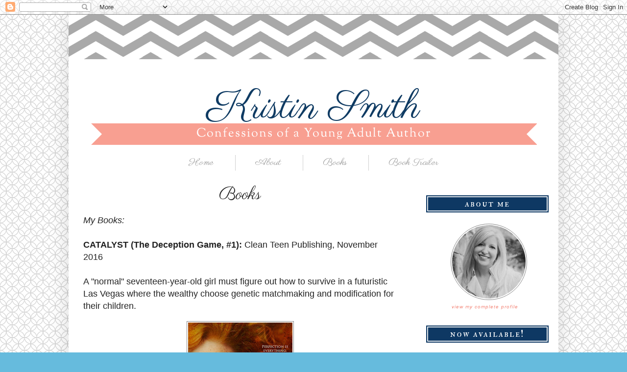

--- FILE ---
content_type: text/html; charset=UTF-8
request_url: https://swordsandstilettos.blogspot.com/p/writing.html
body_size: 19491
content:
<!DOCTYPE html>
<html class='v2' dir='ltr' xmlns='http://www.w3.org/1999/xhtml' xmlns:b='http://www.google.com/2005/gml/b' xmlns:data='http://www.google.com/2005/gml/data' xmlns:expr='http://www.google.com/2005/gml/expr'>
<head>
<link href='https://www.blogger.com/static/v1/widgets/335934321-css_bundle_v2.css' rel='stylesheet' type='text/css'/>
<meta content='width=device-width, initial-scale=1, maximum-scale=1' name='viewport'/>
<link href="//fonts.googleapis.com/css?family=Parisienne" rel="stylesheet" type="text/css">
<meta content='IE=EmulateIE7' http-equiv='X-UA-Compatible'/>
<meta content='width=1100' name='viewport'/>
<meta content='text/html; charset=UTF-8' http-equiv='Content-Type'/>
<meta content='blogger' name='generator'/>
<link href='https://swordsandstilettos.blogspot.com/favicon.ico' rel='icon' type='image/x-icon'/>
<link href='http://swordsandstilettos.blogspot.com/p/writing.html' rel='canonical'/>
<link rel="alternate" type="application/atom+xml" title="Kristin Smith - Atom" href="https://swordsandstilettos.blogspot.com/feeds/posts/default" />
<link rel="alternate" type="application/rss+xml" title="Kristin Smith - RSS" href="https://swordsandstilettos.blogspot.com/feeds/posts/default?alt=rss" />
<link rel="service.post" type="application/atom+xml" title="Kristin Smith - Atom" href="https://www.blogger.com/feeds/7531557973175364584/posts/default" />
<!--Can't find substitution for tag [blog.ieCssRetrofitLinks]-->
<meta content='http://swordsandstilettos.blogspot.com/p/writing.html' property='og:url'/>
<meta content='Books' property='og:title'/>
<meta content='My Books:    CATALYST (The Deception Game, #1):  Clean Teen Publishing, November 2016  A &quot;normal&quot; seventeen-year-old girl must figure out ho...' property='og:description'/>
<meta content='https://blogger.googleusercontent.com/img/b/R29vZ2xl/AVvXsEipvf7wSO0mB8W4Q4fyWDmd1QBx8PCqAjWjrFTjAvBhfmrVqC0pAnVwrzPbmjgiCivot0-hQVMc8grdT5NZ_C4f1X-mJcwv15M10GxBC_tfH2app9hHxvqh0mcCSX30k4KEpvTFYxNPM7uI/w1200-h630-p-k-no-nu/CATALYST+COVER+%2528Use+This+One%2529.jpg' property='og:image'/>
<title>Kristin Smith: Books</title>
<style type='text/css'>@font-face{font-family:'Calligraffitti';font-style:normal;font-weight:400;font-display:swap;src:url(//fonts.gstatic.com/s/calligraffitti/v20/46k2lbT3XjDVqJw3DCmCFjE0vkFeOZI.ttf)format('truetype');}@font-face{font-family:'Homemade Apple';font-style:normal;font-weight:400;font-display:swap;src:url(//fonts.gstatic.com/s/homemadeapple/v24/Qw3EZQFXECDrI2q789EKQZJob0x6XH0.ttf)format('truetype');}@font-face{font-family:'IM Fell Double Pica SC';font-style:normal;font-weight:400;font-display:swap;src:url(//fonts.gstatic.com/s/imfelldoublepicasc/v21/neIazDmuiMkFo6zj_sHpQ8teNbWlwBB_hXjJ0YoOfg.ttf)format('truetype');}@font-face{font-family:'Sorts Mill Goudy';font-style:normal;font-weight:400;font-display:swap;src:url(//fonts.gstatic.com/s/sortsmillgoudy/v16/Qw3GZR9MED_6PSuS_50nEaVrfzgEbHoEig.ttf)format('truetype');}</style>
<style id='page-skin-1' type='text/css'><!--
/*
-----------------------------------------------
Name:     Aimee on the Avenue
Designer: Designer Blogs
URL:      www.designerblogs.com
----------------------------------------------- */
/* Variable definitions
====================
<Variable name="keycolor" description="Main Color" type="color" default="#66bbdd"/>
<Group description="Page Text" selector="body">
<Variable name="body.font" description="Font" type="font"
default="normal normal 12px Arial, Tahoma, Helvetica, FreeSans, sans-serif"/>
<Variable name="body.text.color" description="Text Color" type="color" default="#222222"/>
</Group>
<Group description="Backgrounds" selector=".body-fauxcolumns-outer">
<Variable name="body.background.color" description="Outer Background" type="color" default="#66bbdd"/>
<Variable name="content.background.color" description="Main Background" type="color" default="#ffffff"/>
<Variable name="header.background.color" description="Header Background" type="color" default="transparent"/>
</Group>
<Group description="Links" selector=".main-outer">
<Variable name="link.color" description="Link Color" type="color" default="#2288bb"/>
<Variable name="link.visited.color" description="Visited Color" type="color" default="#888888"/>
<Variable name="link.hover.color" description="Hover Color" type="color" default="#33aaff"/>
</Group>
<Group description="Blog Title" selector=".header h1">
<Variable name="header.font" description="Font" type="font"
default="normal normal 60px Arial, Tahoma, Helvetica, FreeSans, sans-serif"/>
<Variable name="header.text.color" description="Title Color" type="color" default="#3399bb" />
</Group>
<Group description="Blog Description" selector=".header .description">
<Variable name="description.text.color" description="Description Color" type="color"
default="#777777" />
<Variable name="description.font" description="Font" type="font"
default="normal normal 60px Arial, Tahoma, Helvetica, FreeSans, sans-serif"/>
</Group>
<Group description="Tabs Text" selector=".tabs-inner .widget li a">
<Variable name="tabs.font" description="Font" type="font"
default="normal normal 14px Arial, Tahoma, Helvetica, FreeSans, sans-serif"/>
<Variable name="tabs.text.color" description="Text Color" type="color" default="#999999"/>
<Variable name="tabs.selected.text.color" description="Selected Color" type="color" default="#000000"/>
</Group>
<Group description="Tabs Background" selector=".tabs-outer .PageList">
<Variable name="tabs.background.color" description="Background Color" type="color" default="#f5f5f5"/>
<Variable name="tabs.selected.background.color" description="Selected Color" type="color" default="#eeeeee"/>
</Group>
<Group description="Post Title" selector="h3.post-title, .comments h4">
<Variable name="post.title.font" description="Font" type="font"
default="normal normal 22px Arial, Tahoma, Helvetica, FreeSans, sans-serif"/>
</Group>
<Group description="Date Header" selector=".date-header">
<Variable name="date.header.color" description="Text Color" type="color"
default="#222222"/>
<Variable name="date.header.background.color" description="Background Color" type="color"
default="transparent"/>
<Variable name="date.header.font" description="Font" type="font"
default="normal normal 60px Arial, Tahoma, Helvetica, FreeSans, sans-serif"/>
</Group>
<Group description="Post Footer" selector=".post-footer">
<Variable name="post.footer.text.color" description="Text Color" type="color" default="#666666"/>
<Variable name="post.footer.background.color" description="Background Color" type="color"
default="#f9f9f9"/>
<Variable name="post.footer.border.color" description="Shadow Color" type="color" default="#eeeeee"/>
</Group>
<Group description="Gadgets" selector="h2">
<Variable name="widget.title.font" description="Title Font" type="font"
default="normal bold 11px Arial, Tahoma, Helvetica, FreeSans, sans-serif"/>
<Variable name="widget.title.text.color" description="Title Color" type="color" default="#000000"/>
<Variable name="widget.alternate.text.color" description="Alternate Color" type="color" default="#999999"/>
</Group>
<Group description="Images" selector=".main-inner">
<Variable name="image.background.color" description="Background Color" type="color" default="#ffffff"/>
<Variable name="image.border.color" description="Border Color" type="color" default="#eeeeee"/>
<Variable name="image.text.color" description="Caption Text Color" type="color" default="#222222"/>
</Group>
<Group description="Accents" selector=".content-inner">
<Variable name="body.rule.color" description="Separator Line Color" type="color" default="#eeeeee"/>
<Variable name="tabs.border.color" description="Tabs Border Color" type="color" default="transparent"/>
</Group>
<Variable name="body.background" description="Body Background" type="background"
color="#66bbdd" default="$(color) none repeat scroll top left"/>
<Variable name="body.background.override" description="Body Background Override" type="string" default=""/>
<Variable name="body.background.gradient.cap" description="Body Gradient Cap" type="url"
default="url(//www.blogblog.com/1kt/simple/gradients_light.png)"/>
<Variable name="body.background.gradient.tile" description="Body Gradient Tile" type="url"
default="url(//www.blogblog.com/1kt/simple/body_gradient_tile_light.png)"/>
<Variable name="content.background.color.selector" description="Content Background Color Selector" type="string" default=".content-inner"/>
<Variable name="content.padding" description="Content Padding" type="length" default="10px"/>
<Variable name="content.padding.horizontal" description="Content Horizontal Padding" type="length" default="10px"/>
<Variable name="content.shadow.spread" description="Content Shadow Spread" type="length" default="40px"/>
<Variable name="content.shadow.spread.webkit" description="Content Shadow Spread (WebKit)" type="length" default="5px"/>
<Variable name="content.shadow.spread.ie" description="Content Shadow Spread (IE)" type="length" default="10px"/>
<Variable name="main.border.width" description="Main Border Width" type="length" default="0"/>
<Variable name="header.background.gradient" description="Header Gradient" type="url" default="none"/>
<Variable name="header.shadow.offset.left" description="Header Shadow Offset Left" type="length" default="-1px"/>
<Variable name="header.shadow.offset.top" description="Header Shadow Offset Top" type="length" default="-1px"/>
<Variable name="header.shadow.spread" description="Header Shadow Spread" type="length" default="1px"/>
<Variable name="header.padding" description="Header Padding" type="length" default="30px"/>
<Variable name="header.border.size" description="Header Border Size" type="length" default="1px"/>
<Variable name="header.bottom.border.size" description="Header Bottom Border Size" type="length" default="1px"/>
<Variable name="header.border.horizontalsize" description="Header Horizontal Border Size" type="length" default="0"/>
<Variable name="description.text.size" description="Description Text Size" type="string" default="140%"/>
<Variable name="tabs.margin.top" description="Tabs Margin Top" type="length" default="0" />
<Variable name="tabs.margin.side" description="Tabs Side Margin" type="length" default="30px" />
<Variable name="tabs.background.gradient" description="Tabs Background Gradient" type="url"
default="url(//www.blogblog.com/1kt/simple/gradients_light.png)"/>
<Variable name="tabs.border.width" description="Tabs Border Width" type="length" default="1px"/>
<Variable name="tabs.bevel.border.width" description="Tabs Bevel Border Width" type="length" default="1px"/>
<Variable name="date.header.padding" description="Date Header Padding" type="string" default="inherit"/>
<Variable name="date.header.letterspacing" description="Date Header Letter Spacing" type="string" default="inherit"/>
<Variable name="date.header.margin" description="Date Header Margin" type="string" default="inherit"/>
<Variable name="post.margin.bottom" description="Post Bottom Margin" type="length" default="25px"/>
<Variable name="image.border.small.size" description="Image Border Small Size" type="length" default="2px"/>
<Variable name="image.border.large.size" description="Image Border Large Size" type="length" default="5px"/>
<Variable name="page.width.selector" description="Page Width Selector" type="string" default=".region-inner"/>
<Variable name="page.width" description="Page Width" type="string" default="auto"/>
<Variable name="main.section.margin" description="Main Section Margin" type="length" default="15px"/>
<Variable name="main.padding" description="Main Padding" type="length" default="15px"/>
<Variable name="main.padding.top" description="Main Padding Top" type="length" default="30px"/>
<Variable name="main.padding.bottom" description="Main Padding Bottom" type="length" default="30px"/>
<Variable name="paging.background"
color="#ffffff"
description="Background of blog paging area" type="background"
default="transparent none no-repeat scroll top center"/>
<Variable name="footer.bevel" description="Bevel border length of footer" type="length" default="0"/>
<Variable name="mobile.background.overlay" description="Mobile Background Overlay" type="string"
default="transparent none repeat scroll top left"/>
<Variable name="mobile.background.size" description="Mobile Background Size" type="string" default="auto"/>
<Variable name="mobile.button.color" description="Mobile Button Color" type="color" default="#ffffff" />
<Variable name="startSide" description="Side where text starts in blog language" type="automatic" default="left"/>
<Variable name="endSide" description="Side where text ends in blog language" type="automatic" default="right"/>
*/
/* Content
----------------------------------------------- */
body {
font: normal normal 12px Arial, Tahoma, Helvetica, FreeSans, sans-serif;
color: #222222;
background: #66bbdd url(//4.bp.blogspot.com/-qCfjh2wxNxk/Uzs9Q5CTjVI/AAAAAAAADY0/PkQwAhv0WsQ/s0/GretchenBack1.png) repeat scroll top left;
padding: 0 0 0 0;
}
html body .region-inner {
min-width: 0;
max-width: 100%;
width: auto;
}
a:link {
text-decoration:none;
color: #f48c7f;
}
a:visited {
text-decoration:none;
color: #0f3b63;
}
a:hover {
text-decoration:underline;
color: #0f3b63;
}
.body-fauxcolumn-outer .fauxcolumn-inner {
background: transparent none repeat scroll top left;
_background-image: none;
}
.body-fauxcolumn-outer .cap-top {
position: absolute;
z-index: 1;
height: 400px;
width: 100%;
background: #66bbdd url(//4.bp.blogspot.com/-qCfjh2wxNxk/Uzs9Q5CTjVI/AAAAAAAADY0/PkQwAhv0WsQ/s0/GretchenBack1.png) repeat scroll top left;
}
.body-fauxcolumn-outer .cap-top .cap-left {
width: 100%;
background: transparent none repeat-x scroll top left;
_background-image: none;
}
.content-outer {
-moz-box-shadow: 0 0 40px rgba(0, 0, 0, .15);
-webkit-box-shadow: 0 0 5px rgba(0, 0, 0, .15);
-goog-ms-box-shadow: 0 0 10px #333333;
box-shadow: 0 0 40px rgba(0, 0, 0, .15);
border: 0px solid #000000;
margin-bottom: 1px;
}
.content-inner {
padding: 0px;
}
.content-inner {
background-color: #ffffff;
}
/* Header
----------------------------------------------- */
.header-outer {
background-image: url("https://blogger.googleusercontent.com/img/b/R29vZ2xl/AVvXsEiqOp2qVsCvtO2kYmBcHJ1sT2sXE_w6mDwkxwlrRXzmFxKm0QkyaIqlFGZQVnABKlLAfN9KIOsxnjTnkZP6NbjIRC3VPLaRLVRwZ6o_4SNtgXN6a01QQqsI5JAuVIO1i-Ie-hC0isg2FhcQ/s1600/AimeeHeadBack.png");
height: 279px;
background-repeat: no-repeat;
margin-bottom: 7px;
}
.Header h1 {
font: normal normal 80px Calligraffitti;
font-family: 'Parisienne', cursive;
color: #0f3b63;
text-align: center;
padding-top: 115px;
letter-spacing: px;
}
.Header h1 a {
color: #0f3b63;
}
.Header .description {
font-size: 140%;
color: #ffffff;
text-align: center;
margin-top: -53px;
font: normal normal 25px Sorts Mill Goudy;
letter-spacing: 2px;
}
.header-inner .Header .titlewrapper {
padding: 22px 0;
}
.header-inner .Header .descriptionwrapper {
padding: 0 30px;
}
/* Tabs
----------------------------------------------- */
.tabs-inner .section:first-child {
border-top: 1px solid transparent;
}
.tabs-inner .section:first-child ul {
margin-top: -1px;
border-top: 1px solid transparent;
border-left: 0 solid transparent;
border-right: 0 solid transparent;
}
.tabs-inner .widget ul {
background: #ffffff;
border-bottom: 1px solid transparent;
margin-top: 200px;
margin-left: -30px;
margin-right: -30px;
margin-bottom: 20px;
}
.tabs-inner .widget li a {
display: inline-block;
padding: .1em 2em;
font: normal normal 25px Sorts Mill Goudy;
font-family: 'Parisienne',cursive;
color: #999999;
font-size: 20px;
border-left: 1px dotted #9f9f9f;
border-right: 1px solid transparent;
}
.tabs-inner .widget li:first-child a {
border-left: none;
}
.tabs-inner .widget li a:hover {
color: #0f3b63;
text-decoration: none;
font-weight: normal;
}
.tabs-inner .widget li.selected a{
font-weight: normal;
}
.PageList {text-align:center !important;}
.PageList li {display:inline !important; float:none !important;}
/* Columns
----------------------------------------------- */
.main-outer {
border-top: 0 solid transparent;
}
.fauxcolumn-left-outer .fauxcolumn-inner {
border-right: 1px solid transparent;
}
.fauxcolumn-right-outer .fauxcolumn-inner {
border-left: 1px solid transparent;
}
/* Headings
----------------------------------------------- */
h2 {
margin: 0 0 1em 0;
font: normal normal 20px IM Fell Double Pica SC;
color: #ffffff;
text-transform: lowercase;
text-align: center;
}
/* Widgets
----------------------------------------------- */
.widget .zippy {
color: #999999;
text-shadow: 2px 2px 1px rgba(0, 0, 0, .1);
}
.widget .popular-posts ul {
list-style: none;
}
.sidebar .widget h2 {
font: normal normal 20px IM Fell Double Pica SC;
padding: 4px 0;
color: #ffffff;
text-align: center;
background: url("https://blogger.googleusercontent.com/img/b/R29vZ2xl/AVvXsEh8bQDyvSVyuU70EFEmsaui8m8DlCuFaaaVO5GRBY2PHSZoVmNi8YAZug_cYiedikH-oCmGa7f3YoOlZuyJkBSHrRwIZDr0klsfbtWQOCiQDsO0xiGtWtZ9tsBfpAqKO_lm4YHpNnj9W5Xg/s1600/AimeeSidebar.png");
background-repeat: no-repeat;
height: 35px;
width: 250px;
margin-bottom: 15px;
letter-spacing: 2px;
font-weight: normal;
}
/* Profile
----------------------------------------------- */
.profile-img {
display: block;
float: center;
margin-left: 50px !important;
margin-right: 35px !important;
height: 150px;
width: 150px;
-webkit-border-radius: 50em;
-moz-border-radius: 50em;
border-radius: 50em;
margin-bottom:15px;
margin-top:15px;
}
.profile-data {
margin:0;
text-transform:lowercase;
font-style:italic;
letter-spacing:.1em;
font-family: georgia, century gothic, arial, sans-serif;
font-size: 13px;
line-height: 1.6em;
}
.profile-datablock {
margin:.5em 0 .5em;
text-align: center;
}
.profile-textblock {
margin: .5em 0;
line-height: 1.6em;
}
.profile-link {
text-transform:lowercase;
font-style:italic;
letter-spacing:.1em;
font-family: georgia, century gothic, arial, sans-serif;
font-size: 10px;
line-height: 1.6em;
display:block;
text-align:center;
}
.profile-name-link {
background-image:none !important;
padding-left:0px;
display:none;
}
/* Posts
----------------------------------------------- */
.date-header span {
background-color: transparent;
color: #f48c7f;
padding: inherit;
letter-spacing: inherit;
margin: inherit;
font: normal normal 16px Sorts Mill Goudy;
text-align: center;
}
.main-inner {
padding-top: 30px;
padding-bottom: 30px;
}
.main-inner .column-center-inner {
padding: 0 15px;
}
.main-inner .column-center-inner .section {
margin: 0 15px;
}
.post {
margin: 0 0 25px 0;
}
h3.post-title, .comments h4 {
font: normal normal 35px Homemade Apple;
letter-spacing: 0px;
margin: -25px 0 0 0;
text-align: center;
font-family: 'Parisienne', cursive;
}
h3.post-title a:link {
color: #0f3b63;
}
.post-body {
font-size: 110%;
line-height: 1.4;
position: relative;
}
.post-body img, .post-body .tr-caption-container, .Profile img, .Image img,
.BlogList .item-thumbnail img {
padding: 2px;
background: #ffffff;
border: 1px solid #888888;
-moz-box-shadow: 1px 1px 1px rgba(0, 0, 0, 0);
-webkit-box-shadow: 1px 1px 1px rgba(0, 0, 0, 0);
box-shadow: 1px 1px 1px rgba(0, 0, 0, 0);
}
.post-body img, .post-body .tr-caption-container {
padding: 3px);
}
.post-body .tr-caption-container {
color: #222222;
}
.post-body .tr-caption-container img {
padding: 0;
background: transparent;
border: none;
-moz-box-shadow: 0 0 0 rgba(0, 0, 0, .1);
-webkit-box-shadow: 0 0 0 rgba(0, 0, 0, .1);
box-shadow: 0 0 0 rgba(0, 0, 0, .1);
}
.post-header {
margin: 0 0 1.5em;
line-height: 1.6;
font-size: 90%;
}
.post-footer {
margin: 20px 0px 100px;
padding: 5px 0px;
text-align: left;
text-transform: uppercase;
color: #666666;
background-color: transparent;
border-bottom: 1px solid #eeeeee;
border-top: 2px solid #9f9f9f;
line-height: 1.6;
font-size: 100%;
}
#comments .comment-author {
padding-top: 1.5em;
border-top: 1px solid transparent;
background-position: 0 1.5em;
}
#comments .comment-author:first-child {
padding-top: 0;
border-top: none;
}
.avatar-image-container {
margin: .2em 0 0;
}
#comments .avatar-image-container img {
border: 1px solid #eeeeee;
}
/* Comments
----------------------------------------------- */
.comments .comments-content .icon.blog-author {
background-repeat: no-repeat;
background-image: url([data-uri]);
}
.comments .comments-content .loadmore a {
border-top: 1px solid #999999;
border-bottom: 1px solid #999999;
}
.comments .comment-thread.inline-thread {
background-color: #f9f9f9;
}
.comments .continue {
border-top: 2px solid #999999;
}
/* Accents
---------------------------------------------- */
.section-columns td.columns-cell {
border-left: 1px solid transparent;
}
.blog-pager {
background: transparent none no-repeat scroll top center;
}
.blog-pager-older-link, .home-link,
.blog-pager-newer-link {
background-color: #ffffff;
padding: 5px;
}
.footer-outer {
border-top: 0 dashed #bbbbbb;
}
/* Mobile
----------------------------------------------- */
body.mobile  {
background: none;
}
.mobile .body-fauxcolumn-outer {
background: none;
}
.mobile .body-fauxcolumn-outer .cap-top {
background: none;
}
.mobile .content-outer {
-webkit-box-shadow: 0 0 3px rgba(0, 0, 0, .15);
box-shadow: 0 0 3px rgba(0, 0, 0, .15);
}
body.mobile .AdSense {
margin: 0 -40px;
}
.mobile .header-outer {
background-image: url("https://blogger.googleusercontent.com/img/b/R29vZ2xl/AVvXsEiqOp2qVsCvtO2kYmBcHJ1sT2sXE_w6mDwkxwlrRXzmFxKm0QkyaIqlFGZQVnABKlLAfN9KIOsxnjTnkZP6NbjIRC3VPLaRLVRwZ6o_4SNtgXN6a01QQqsI5JAuVIO1i-Ie-hC0isg2FhcQ/s1600/AimeeHeadBack.png");
height: 150px;
background-repeat: no-repeat;
margin-bottom: 7px;
}
.mobile .Header h1 {
text-align: center;
padding-top: 100px;
font-weight: normal;
font-size: 40px;
}
.mobile .Header .description {
color: #999;
text-align: center;
font: normal normal 25px Sorts Mill Goudy;
letter-spacing: 2px;
text-transform: uppercase;
font-size: 10px;
margin: -20px auto 20px;
}
.mobile .tabs-inner .widget ul {
margin-left: 0;
margin-right: 0;
}
.mobile .post {
margin: 0;
}
.mobile .main-inner .column-center-inner .section {
margin: 0;
}
.mobile .date-header span {
padding: 0.1em 10px;
margin: 0 -10px;
text-transform: uppercase;
}
.mobile h3.post-title {
margin: 0;
font-size: 35px;
}
.mobile .blog-pager {
background: transparent none no-repeat scroll top center;
}
.mobile .footer-outer {
border-top: none;
}
.mobile .main-inner, .mobile .footer-inner {
background-color: #ffffff;
}
.mobile-index-contents {
color: #222222;
}
.mobile-link-button {
background-color: #f48c7f;
}
.mobile-link-button a:link, .mobile-link-button a:visited {
color: #ffffff;
}
.mobile .tabs-inner .section:first-child {
border-top: none;
}
.mobile .tabs-inner .PageList .widget-content {
background-color: #ff9a8e;
color: #fff;
border-top: 1px solid transparent;
border-bottom: 1px solid transparent;
}
.mobile .tabs-inner .PageList .widget-content .pagelist-arrow {
border-left: 1px solid transparent;
}

--></style>
<style id='template-skin-1' type='text/css'><!--
body {
min-width: 1000px;
}
.content-outer, .content-fauxcolumn-outer, .region-inner {
min-width: 1000px;
max-width: 1000px;
_width: 1000px;
}
.main-inner .columns {
padding-left: 0;
padding-right: 300px;
}
.main-inner .fauxcolumn-center-outer {
left: 0;
right: 300px;
/* IE6 does not respect left and right together */
_width: expression(this.parentNode.offsetWidth -
parseInt("0") -
parseInt("300px") + 'px');
}
.main-inner .fauxcolumn-left-outer {
width: 0;
}
.main-inner .fauxcolumn-right-outer {
width: 300px;
}
.main-inner .column-left-outer {
width: 0;
right: 100%;
margin-left: -0;
}
.main-inner .column-right-outer {
width: 300px;
margin-right: -300px;
}
#layout {
min-width: 0;
}
#layout .content-outer {
min-width: 0;
width: 800px;
}
#layout .region-inner {
min-width: 0;
width: auto;
}
--></style>
<link href='https://www.blogger.com/dyn-css/authorization.css?targetBlogID=7531557973175364584&amp;zx=96637062-6718-416b-836b-d2663f7ce15b' media='none' onload='if(media!=&#39;all&#39;)media=&#39;all&#39;' rel='stylesheet'/><noscript><link href='https://www.blogger.com/dyn-css/authorization.css?targetBlogID=7531557973175364584&amp;zx=96637062-6718-416b-836b-d2663f7ce15b' rel='stylesheet'/></noscript>
<meta name='google-adsense-platform-account' content='ca-host-pub-1556223355139109'/>
<meta name='google-adsense-platform-domain' content='blogspot.com'/>

</head>
<body class='loading'>
<div class='navbar section' id='navbar'><div class='widget Navbar' data-version='1' id='Navbar1'><script type="text/javascript">
    function setAttributeOnload(object, attribute, val) {
      if(window.addEventListener) {
        window.addEventListener('load',
          function(){ object[attribute] = val; }, false);
      } else {
        window.attachEvent('onload', function(){ object[attribute] = val; });
      }
    }
  </script>
<div id="navbar-iframe-container"></div>
<script type="text/javascript" src="https://apis.google.com/js/platform.js"></script>
<script type="text/javascript">
      gapi.load("gapi.iframes:gapi.iframes.style.bubble", function() {
        if (gapi.iframes && gapi.iframes.getContext) {
          gapi.iframes.getContext().openChild({
              url: 'https://www.blogger.com/navbar/7531557973175364584?pa\x3d1503573094563334634\x26origin\x3dhttps://swordsandstilettos.blogspot.com',
              where: document.getElementById("navbar-iframe-container"),
              id: "navbar-iframe"
          });
        }
      });
    </script><script type="text/javascript">
(function() {
var script = document.createElement('script');
script.type = 'text/javascript';
script.src = '//pagead2.googlesyndication.com/pagead/js/google_top_exp.js';
var head = document.getElementsByTagName('head')[0];
if (head) {
head.appendChild(script);
}})();
</script>
</div></div>
<div class='body-fauxcolumns'>
<div class='fauxcolumn-outer body-fauxcolumn-outer'>
<div class='cap-top'>
<div class='cap-left'></div>
<div class='cap-right'></div>
</div>
<div class='fauxborder-left'>
<div class='fauxborder-right'></div>
<div class='fauxcolumn-inner'>
</div>
</div>
<div class='cap-bottom'>
<div class='cap-left'></div>
<div class='cap-right'></div>
</div>
</div>
</div>
<div class='content'>
<div class='content-fauxcolumns'>
<div class='fauxcolumn-outer content-fauxcolumn-outer'>
<div class='cap-top'>
<div class='cap-left'></div>
<div class='cap-right'></div>
</div>
<div class='fauxborder-left'>
<div class='fauxborder-right'></div>
<div class='fauxcolumn-inner'>
</div>
</div>
<div class='cap-bottom'>
<div class='cap-left'></div>
<div class='cap-right'></div>
</div>
</div>
</div>
<div class='content-outer'>
<div class='content-cap-top cap-top'>
<div class='cap-left'></div>
<div class='cap-right'></div>
</div>
<div class='fauxborder-left content-fauxborder-left'>
<div class='fauxborder-right content-fauxborder-right'></div>
<div class='content-inner'>
<header>
<div class='header-outer'>
<div class='header-cap-top cap-top'>
<div class='cap-left'></div>
<div class='cap-right'></div>
</div>
<div class='fauxborder-left header-fauxborder-left'>
<div class='fauxborder-right header-fauxborder-right'></div>
<div class='region-inner header-inner'>
<div class='header section' id='header'><div class='widget Header' data-version='1' id='Header1'>
<div id='header-inner'>
<div class='titlewrapper'>
<h1 class='title'>
<a href='https://swordsandstilettos.blogspot.com/'>
Kristin Smith
</a>
</h1>
</div>
<div class='descriptionwrapper'>
<p class='description'><span>Confessions of a Young Adult Author</span></p>
</div>
</div>
</div></div>
</div>
</div>
<div class='header-cap-bottom cap-bottom'>
<div class='cap-left'></div>
<div class='cap-right'></div>
</div>
</div>
</header>
<div class='tabs-outer'>
<div class='tabs-cap-top cap-top'>
<div class='cap-left'></div>
<div class='cap-right'></div>
</div>
<div class='fauxborder-left tabs-fauxborder-left'>
<div class='fauxborder-right tabs-fauxborder-right'></div>
<div class='region-inner tabs-inner'>
<div class='tabs section' id='crosscol'><div class='widget PageList' data-version='1' id='PageList1'>
<h2>Pages</h2>
<div class='widget-content'>
<ul>
<li>
<a href='https://swordsandstilettos.blogspot.com/'>Home</a>
</li>
<li>
<a href='https://swordsandstilettos.blogspot.com/p/about.html'>About</a>
</li>
<li class='selected'>
<a href='https://swordsandstilettos.blogspot.com/p/writing.html'>Books</a>
</li>
<li>
<a href='https://swordsandstilettos.blogspot.com/p/book-trailer.html'>Book Trailer</a>
</li>
</ul>
<div class='clear'></div>
</div>
</div></div>
<div class='tabs no-items section' id='crosscol-overflow'></div>
</div>
</div>
<div class='tabs-cap-bottom cap-bottom'>
<div class='cap-left'></div>
<div class='cap-right'></div>
</div>
</div>
<div class='main-outer'>
<div class='main-cap-top cap-top'>
<div class='cap-left'></div>
<div class='cap-right'></div>
</div>
<div class='fauxborder-left main-fauxborder-left'>
<div class='fauxborder-right main-fauxborder-right'></div>
<div class='region-inner main-inner'>
<div class='columns fauxcolumns'>
<div class='fauxcolumn-outer fauxcolumn-center-outer'>
<div class='cap-top'>
<div class='cap-left'></div>
<div class='cap-right'></div>
</div>
<div class='fauxborder-left'>
<div class='fauxborder-right'></div>
<div class='fauxcolumn-inner'>
</div>
</div>
<div class='cap-bottom'>
<div class='cap-left'></div>
<div class='cap-right'></div>
</div>
</div>
<div class='fauxcolumn-outer fauxcolumn-left-outer'>
<div class='cap-top'>
<div class='cap-left'></div>
<div class='cap-right'></div>
</div>
<div class='fauxborder-left'>
<div class='fauxborder-right'></div>
<div class='fauxcolumn-inner'>
</div>
</div>
<div class='cap-bottom'>
<div class='cap-left'></div>
<div class='cap-right'></div>
</div>
</div>
<div class='fauxcolumn-outer fauxcolumn-right-outer'>
<div class='cap-top'>
<div class='cap-left'></div>
<div class='cap-right'></div>
</div>
<div class='fauxborder-left'>
<div class='fauxborder-right'></div>
<div class='fauxcolumn-inner'>
</div>
</div>
<div class='cap-bottom'>
<div class='cap-left'></div>
<div class='cap-right'></div>
</div>
</div>
<!-- corrects IE6 width calculation -->
<div class='columns-inner'>
<div class='column-center-outer'>
<div class='column-center-inner'>
<div class='main section' id='main'><div class='widget Blog' data-version='1' id='Blog1'>
<div class='blog-posts hfeed'>

          <div class="date-outer">
        

          <div class="date-posts">
        
<div class='post-outer'>
<div class='post hentry' itemprop='blogPost' itemscope='itemscope' itemtype='http://schema.org/BlogPosting'>
<meta content='https://blogger.googleusercontent.com/img/b/R29vZ2xl/AVvXsEipvf7wSO0mB8W4Q4fyWDmd1QBx8PCqAjWjrFTjAvBhfmrVqC0pAnVwrzPbmjgiCivot0-hQVMc8grdT5NZ_C4f1X-mJcwv15M10GxBC_tfH2app9hHxvqh0mcCSX30k4KEpvTFYxNPM7uI/s72-c/CATALYST+COVER+%2528Use+This+One%2529.jpg' itemprop='image_url'/>
<a name='1503573094563334634'></a>
<h3 class='post-title entry-title' itemprop='name'>
Books
</h3>
<div class='post-header'>
<div class='post-header-line-1'></div>
</div>
<div class='post-body entry-content' id='post-body-1503573094563334634' itemprop='description articleBody'>
<i><span style="font-size: large;">My Books:&nbsp;</span></i><br />
<span style="font-size: large;"><i><br /></i>
<b>CATALYST (The Deception Game, #1):</b>&nbsp;Clean Teen Publishing, November 2016</span><br />
<span style="font-size: large;"><br /></span><span style="font-size: large;">A "normal" seventeen-year-old girl must figure out how to survive in a futuristic Las Vegas where the wealthy choose genetic matchmaking and modification for their children.</span><br />
<br />
<div class="separator" style="clear: both; text-align: center;">
<a href="https://blogger.googleusercontent.com/img/b/R29vZ2xl/AVvXsEipvf7wSO0mB8W4Q4fyWDmd1QBx8PCqAjWjrFTjAvBhfmrVqC0pAnVwrzPbmjgiCivot0-hQVMc8grdT5NZ_C4f1X-mJcwv15M10GxBC_tfH2app9hHxvqh0mcCSX30k4KEpvTFYxNPM7uI/s1600/CATALYST+COVER+%2528Use+This+One%2529.jpg" imageanchor="1" style="margin-left: 1em; margin-right: 1em;"><img border="0" height="320" src="https://blogger.googleusercontent.com/img/b/R29vZ2xl/AVvXsEipvf7wSO0mB8W4Q4fyWDmd1QBx8PCqAjWjrFTjAvBhfmrVqC0pAnVwrzPbmjgiCivot0-hQVMc8grdT5NZ_C4f1X-mJcwv15M10GxBC_tfH2app9hHxvqh0mcCSX30k4KEpvTFYxNPM7uI/s320/CATALYST+COVER+%2528Use+This+One%2529.jpg" width="213" /></a></div>
<br />
<div style="text-align: center;">
<span style="font-size: large;">Buy it on <a href="https://www.amazon.com/Catalyst-Deception-Game-Kristin-Smith/dp/1634229983/ref=sr_1_1?ie=UTF8&amp;qid=1490666405&amp;sr=8-1&amp;keywords=catalyst+by+kristin+smith" target="_blank">Amazon</a> | <a href="http://www.barnesandnoble.com/w/catalyst-kristin-smith/1123761371?ean=9781634229982" target="_blank">B&amp;N</a> | <a href="https://www.kobo.com/us/en/ebook/catalyst-62" target="_blank">Kobo</a> | <a href="https://www.smashwords.com/books/view/644376" target="_blank">Smashwords</a> | <a href="https://itunes.apple.com/us/book/catalyst/id1125905023?mt=11&amp;ign-mpt=uo%3D4" target="_blank">Apple iBooks</a></span></div>
<div style="text-align: center;">
<span style="font-size: large;"><br /></span></div>
<div style="text-align: center;">
<span style="font-size: large;">Add it to Goodreads <a href="https://www.goodreads.com/book/show/29922963-catalyst" target="_blank">HERE</a>.</span></div>
<div style="text-align: center;">
<span style="font-size: large;"><br /></span></div>
<i><br /></i>
<i><br /></i>
<span style="font-size: large;"><b>FORGOTTEN (The Deception Game, #2): </b>Clean Teen Publishing, April 2017</span><br />
<span style="font-size: large;"><br /></span>
<span style="font-size: large;">Seventeen-year-old Sienna Preston is no stranger to heartache and loss. But this time, it's different; someone&#8212;or something&#8212;has tampered with a loved one's memories, and she's determined to get answers.</span><br />
<div>
<br />
<div class="separator" style="clear: both; text-align: center;">
<a href="https://blogger.googleusercontent.com/img/b/R29vZ2xl/AVvXsEgN7fSNPLBhzdGzE7ZkAEMpYJgFGGXmuaJoNH2RQmdnAYnkEMQlK_SK9-4VaiJyUDDuUnc2l8HI3xs-Mrzisbbk1iHtY9l97hbVUnizVIsd3DIvVVT16mKvHFDoEB96GVGZ5eKD6XGvUOmX/s1600/FORGOTTEN+Cover+%2528NEW%2529.jpg" imageanchor="1" style="margin-left: 1em; margin-right: 1em;"><img border="0" data-original-height="1600" data-original-width="1067" height="320" src="https://blogger.googleusercontent.com/img/b/R29vZ2xl/AVvXsEgN7fSNPLBhzdGzE7ZkAEMpYJgFGGXmuaJoNH2RQmdnAYnkEMQlK_SK9-4VaiJyUDDuUnc2l8HI3xs-Mrzisbbk1iHtY9l97hbVUnizVIsd3DIvVVT16mKvHFDoEB96GVGZ5eKD6XGvUOmX/s320/FORGOTTEN+Cover+%2528NEW%2529.jpg" width="213" /></a></div>
<div class="separator" style="clear: both; text-align: center;">
<br /></div>
<div class="separator" style="clear: both; text-align: center;">
<span style="font-size: large;">Buy it on <a href="https://www.amazon.com/Forgotten-Deception-Game-Kristin-Smith/dp/1634222377/ref=sr_1_1?ie=UTF8&amp;qid=1497531644&amp;sr=8-1&amp;keywords=forgotten+by+kristin+smith" target="_blank">Amazon</a> | <a href="https://www.barnesandnoble.com/w/forgotten-kristin-smith/1124998679?ean=9781634222372" target="_blank">B&amp;N</a> | <a href="https://www.kobo.com/us/en/ebook/forgotten-64" target="_blank">Kobo</a> | <a href="https://www.smashwords.com/books/view/674985" target="_blank">Smashwords</a> | <a href="https://itunes.apple.com/us/book/forgotten/id1168862495?mt=11" target="_blank">Apple iBooks</a></span></div>
<div class="separator" style="clear: both; text-align: center;">
<span style="font-size: large;"><br /></span></div>
<div class="separator" style="clear: both; text-align: center;">
<span style="font-size: large;">Add it to Goodreads <a href="https://www.goodreads.com/book/show/32789311-forgotten" target="_blank">HERE</a>.</span></div>
<div style="text-align: center;">
<span style="font-size: large;"><br /></span>
<span style="font-size: large;"><br /></span>
<span style="font-size: large;"><br /></span></div>
</div>
<div>
<div>
<a href="https://blogger.googleusercontent.com/img/b/R29vZ2xl/AVvXsEgV8DNGAoy0gnl7Sz5sSs46unUB8Pys_iAI-TK3phyphenhyphenron37DvSDdLbIOfuIhd8xe0Bv_eCfOf1bZboVwlUDW2TWPBtBARuHqg9CG7mTGXrYbS-Af-jQHKWX9RX5Jg5CkfhQQTlpCjhJoZbc/s1600/FEARLESS+COVER.jpg" imageanchor="1" style="clear: right; float: right; margin-bottom: 1em; margin-left: 1em;"><img border="0" data-original-height="1600" data-original-width="1067" height="320" src="https://blogger.googleusercontent.com/img/b/R29vZ2xl/AVvXsEgV8DNGAoy0gnl7Sz5sSs46unUB8Pys_iAI-TK3phyphenhyphenron37DvSDdLbIOfuIhd8xe0Bv_eCfOf1bZboVwlUDW2TWPBtBARuHqg9CG7mTGXrYbS-Af-jQHKWX9RX5Jg5CkfhQQTlpCjhJoZbc/s320/FEARLESS+COVER.jpg" width="213" /></a><div style="text-align: center;">
<b style="font-size: x-large;">FEARLESS (The Deception Game, #3)</b><span style="font-size: large;">: Clean Teen Publishing, August 2018</span></div>
<br />
<span style="font-size: large;"><br />On the run from the government, Sienna and her Fringe companions seek refuge in the primitive Zenith Camp, until a government decree draws them out of hiding. They're ready to resist, but it may be too late.<br /></span><div class="separator" style="clear: both; text-align: center;">
<span style="font-size: large;">Buy it on&nbsp;<a href="https://www.amazon.com/Fearless-Deception-Game-Book-3-ebook/dp/B07DGYZM3N/ref=tmm_kin_swatch_0?_encoding=UTF8&amp;qid=1554303415&amp;sr=8-1-fkmrnull" target="_blank">Amazon</a>&nbsp;|&nbsp;<a href="https://www.barnesandnoble.com/w/fearless-kristin-smith/1128614589?ean=2940155244851" target="_blank">B&amp;N</a>&nbsp;|&nbsp;<a href="https://www.kobo.com/us/en/ebook/fearless-150" target="_blank">Kobo</a>&nbsp;|&nbsp;<a href="https://www.smashwords.com/books/view/824780" target="_blank">Smashwords</a>&nbsp;|&nbsp;<a href="https://itunes.apple.com/us/book/fearless/id1381359373?mt=11" target="_blank">Apple iBooks</a></span></div>
<div class="separator" style="clear: both; text-align: center;">
<span style="font-size: large;"><br /></span></div>
<div class="separator" style="clear: both; text-align: center;">
<span style="font-size: large;">Add it to Goodreads&nbsp;<a href="https://www.goodreads.com/book/show/40099871-fearless" target="_blank">HERE</a>.</span></div>
<div style="text-align: center;">
</div>
<span style="font-size: large;"><div>
<span style="font-size: large;"><br /></span></div>
</span><div style="text-align: center;">
****</div>
</div>
<div style="text-align: center;">
<br /></div>
<div style="text-align: left;">
<br /></div>
<div style="text-align: left;">
<div class="p1">
<div style="text-align: center;">
<span class="s1"><b><span style="font-family: &quot;times&quot; , &quot;times new roman&quot; , serif; font-size: large;">Praise for Catalyst</span></b></span></div>
</div>
<div class="p2">
<span style="font-family: &quot;times&quot; , &quot;times new roman&quot; , serif; font-size: large;"><span class="s1"><b></b></span><br /></span></div>
<div class="p3">
<span class="s1"><span style="font-family: &quot;times&quot; , &quot;times new roman&quot; , serif; font-size: large;">"A fast-paced, action-packed story.&#8221;</span></span></div>
<div class="p4">
<span style="font-family: &quot;times&quot; , &quot;times new roman&quot; , serif; font-size: large;"><span class="s1"></span><br /></span></div>
<div class="p3">
<span class="s1"><span style="font-family: &quot;times&quot; , &quot;times new roman&quot; , serif; font-size: large;"><b>~Teen Reads</b></span></span></div>
<div class="p4">
<span style="font-family: &quot;times&quot; , &quot;times new roman&quot; , serif; font-size: large;"><span class="s1"></span><br /></span></div>
<div class="p3">
<span class="s1"><span style="font-family: &quot;times&quot; , &quot;times new roman&quot; , serif; font-size: large;">"An amazing young adult thriller! Full of intrigue, high stakes, and danger, this read will keep your heart racing and your mind turning deep into the night."</span></span></div>
<div class="p4">
<span style="font-family: &quot;times&quot; , &quot;times new roman&quot; , serif; font-size: large;"><span class="s1"></span><br /></span></div>
<div class="p3">
<span class="s1"><span style="font-family: &quot;times&quot; , &quot;times new roman&quot; , serif; font-size: large;"><b>~Jessie Humphries, best-selling author of <i>The Ruby Rose</i> series</b></span></span></div>
<div class="p4">
<span style="font-family: &quot;times&quot; , &quot;times new roman&quot; , serif; font-size: large;"><span class="s1"></span><br /></span></div>
<div class="p4">
<span style="font-family: &quot;times&quot; , &quot;times new roman&quot; , serif; font-size: large;"><span class="s1"></span><br /></span></div>
<div class="p3">
<span class="s1"><span style="font-family: &quot;times&quot; , &quot;times new roman&quot; , serif; font-size: large;">"A gripping thriller with a tough, but vulnerable heroine who must fight against a corrupt underworld. High stakes and non-stop action paired with terrific writing will have you turning the pages late into the night.&#8221;</span></span></div>
<div class="p4">
<span style="font-family: &quot;times&quot; , &quot;times new roman&quot; , serif; font-size: large;"><span class="s1"></span><br /></span></div>
<div class="p3">
<span class="s1"><span style="font-family: &quot;times&quot; , &quot;times new roman&quot; , serif; font-size: large;"><b>~Kimberley Griffiths Little, award-winning author of the <i>Forbidden</i> trilogy (Harpercollins)</b></span></span></div>
<div class="p4">
<span style="font-family: &quot;times&quot; , &quot;times new roman&quot; , serif; font-size: large;"><b><span class="s1"></span><br /></b></span></div>
<div class="p4">
<span style="font-family: &quot;times&quot; , &quot;times new roman&quot; , serif; font-size: large;"><span class="s1"></span><br /></span></div>
<div class="p3">
<span class="s1"><span style="font-family: &quot;times&quot; , &quot;times new roman&quot; , serif; font-size: large;">"An action-packed sci-fi thriller filled with romance, danger, and twists you won't see coming, <i>Catalyst</i> provides a glimpse into an eery future depicting what can go wrong when those in power attempt to make things right.&#8221;</span></span></div>
<div class="p4">
<span style="font-family: &quot;times&quot; , &quot;times new roman&quot; , serif; font-size: large;"><span class="s1"></span><br /></span></div>
<div class="p3">
<span class="s1"><span style="font-family: &quot;times&quot; , &quot;times new roman&quot; , serif; font-size: large;"><b>~Ilima Todd, author of <i>Remake</i></b></span></span></div>
<div class="p4">
<span style="font-family: &quot;times&quot; , &quot;times new roman&quot; , serif; font-size: large;"><span class="s1"></span><br /></span></div>
<div class="p4">
<span style="font-family: &quot;times&quot; , &quot;times new roman&quot; , serif; font-size: large;"><span class="s1"></span><br /></span></div>
<div class="p3">
<span class="s1"><span style="font-family: &quot;times&quot; , &quot;times new roman&quot; , serif; font-size: large;">"Compelling. Intriguing. Fantastic! <i>Catalyst</i> gives us a view into a different world, but with relatable characters that everyone can understand. The novel&#8217;s exhilarating pace only gets better as the story reaches its heart-pounding climax. A YA read reminiscent of the best that the genre has to offer. <i>Hunger Games</i> and <i>Divergent</i>, eat your heart out.&#8221;</span></span></div>
<div class="p4">
<span style="font-family: &quot;times&quot; , &quot;times new roman&quot; , serif; font-size: large;"><span class="s1"></span><br /></span></div>
<div class="p3">
<span class="s1"><span style="font-family: &quot;times&quot; , &quot;times new roman&quot; , serif; font-size: large;"><b>~Mark Noce, author of <i>Between Two Fires</i></b></span></span></div>
<div class="p4">
<span style="font-family: &quot;times&quot; , &quot;times new roman&quot; , serif; font-size: large;"><span class="s1"></span><br /></span></div>
<div class="p4">
<span style="font-family: &quot;times&quot; , &quot;times new roman&quot; , serif; font-size: large;"><span class="s1"></span><br /></span></div>
<div class="p3">
<span class="s1"><span style="font-family: &quot;times&quot; , &quot;times new roman&quot; , serif; font-size: large;">&#8220;Catalyst is a stunning and unique addition to the dystopian genre. Fans of <i>The Maze Runner</i> and <i>Divergent</i> series will devour this series opener.&#8221;</span></span></div>
<div class="p4">
<span style="font-family: &quot;times&quot; , &quot;times new roman&quot; , serif; font-size: large;"><span class="s1"></span><br /></span></div>
<div class="p3">
<span class="s1"><span style="font-family: &quot;times&quot; , &quot;times new roman&quot; , serif; font-size: large;"><b>~Sherry D. Ficklin, best-selling author of <i>Queen of Someday</i></b></span></span></div>
<div class="p4">
<span style="font-family: &quot;times&quot; , &quot;times new roman&quot; , serif; font-size: large;"><span class="s1"><i></i></span><br /></span></div>
<div class="p4">
<span style="font-family: &quot;times&quot; , &quot;times new roman&quot; , serif; font-size: large;"><span class="s1"><i></i></span><br /></span></div>
<div class="p3">
<span class="s1"><span style="font-family: &quot;times&quot; , &quot;times new roman&quot; , serif; font-size: large;">&#8220;It takes a lot to literally make my jaw drop open but <i>Catalyst</i> did it! Packed with adventure and emotion, this book will have you turning the pages at a frantic pace. A brilliant start to a new series.&#8221;</span></span></div>
<div class="p4">
<span style="font-family: &quot;times&quot; , &quot;times new roman&quot; , serif; font-size: large;"><span class="s1"></span><br /></span></div>
<div class="p3">
<span class="s1"><span style="font-family: &quot;times&quot; , &quot;times new roman&quot; , serif; font-size: large;"><b>~Nerd Girl Reviews</b></span></span></div>
<div class="p4">
<span style="font-family: &quot;times&quot; , &quot;times new roman&quot; , serif; font-size: large;"><span class="s1"></span><br /></span></div>
<div class="p4">
<span style="font-family: &quot;times&quot; , &quot;times new roman&quot; , serif; font-size: large;"><span class="s1"></span><br /></span></div>
<div class="p3">
<span class="s1"><span style="font-family: &quot;times&quot; , &quot;times new roman&quot; , serif; font-size: large;">&#8220;Kristin creates highly relatable characters with a storyline that draws you in. I couldn't stop turning the pages and I can't wait to see what happens next in Sienna's world!&#8221;</span></span></div>
<div class="p4">
<span style="font-family: &quot;times&quot; , &quot;times new roman&quot; , serif; font-size: large;"><span class="s1"></span><br /></span></div>
<div class="p3">
<span class="s1"><span style="font-family: &quot;times&quot; , &quot;times new roman&quot; , serif; font-size: large;"><b>~Stephanie Faris, author of <i>25 Roses</i> and <i>30 Days of No Gossip</i> (Simon &amp; Schuster)</b></span></span><br />
<span class="s1"><span style="font-family: &quot;times&quot; , &quot;times new roman&quot; , serif; font-size: large;"><b><br /></b></span></span>
<span class="s1"><span style="font-family: &quot;times&quot; , &quot;times new roman&quot; , serif; font-size: large;"><b><br /></b></span></span>
<span class="s1"><span style="font-family: &quot;times&quot; , &quot;times new roman&quot; , serif; font-size: large;"><span style="-webkit-text-stroke-color: rgb(0, 0, 0); background-color: rgba(255, 255, 255, 0.8); text-align: justify;">"A giant thrill ride, with twists and turns that cannot be predicted."</span></span></span><br />
<span class="s1"><span style="font-family: &quot;times&quot; , &quot;times new roman&quot; , serif; font-size: large;"><span style="-webkit-text-stroke-color: rgb(0, 0, 0); background-color: rgba(255, 255, 255, 0.8); text-align: justify;"><br /></span></span></span>
<span class="s1"><span style="font-family: &quot;times&quot; , &quot;times new roman&quot; , serif; font-size: large;"><span style="-webkit-text-stroke-color: rgb(0, 0, 0); background-color: rgba(255, 255, 255, 0.8); text-align: justify;"><b>~InD'tale Magazine</b></span></span></span></div>
<span style="font-family: &quot;times&quot; , &quot;times new roman&quot; , serif; font-size: large;"><br /></span></div>
<div class="separator" style="clear: both; text-align: center;">
<span style="font-family: &quot;times&quot; , &quot;times new roman&quot; , serif; font-size: large;"><br /></span></div>
<div style="text-align: left;">
<br /></div>
</div>
<div style='clear: both;'></div>
</div>
<div class='post-footer'>share: <a class='facebook' href='http://www.facebook.com/sharer.php?u=https://swordsandstilettos.blogspot.com/p/writing.html&t=Books' rel='nofollow' target='_blank' title='Share This On Facebook'>facebook | </a><a class='twitter' href='https://twitter.com/share?url=https://swordsandstilettos.blogspot.com/p/writing.html&title=Books' rel='nofollow' target='_blank' title='Tweet This'>twitter | </a><a class='pint-er-est' href='javascript:void((function()%7Bvar%20e=document.createElement(&#39;script&#39;);e.setAttribute(&#39;type&#39;,&#39;text/javascript&#39;);e.setAttribute(&#39;charset&#39;,&#39;UTF-8&#39;);e.setAttribute(&#39;src&#39;,&#39;http://assets.pinterest.com/js/pinmarklet.js?r=&#39;+Math.random()*99999999);document.body.appendChild(e)%7D)());'>pinterest</a>
<div class='post-footer-line post-footer-line-1'><span class='post-author vcard'>
</span>
<span class='post-timestamp'>
</span>
<span class='post-comment-link'>
</span>
<span class='post-icons'>
<span class='item-control blog-admin pid-1051782457'>
<a href='https://www.blogger.com/page-edit.g?blogID=7531557973175364584&pageID=1503573094563334634&from=pencil' title='Edit Page'>
<img alt='' class='icon-action' height='18' src='https://resources.blogblog.com/img/icon18_edit_allbkg.gif' width='18'/>
</a>
</span>
</span>
<div class='post-share-buttons goog-inline-block'>
<a class='goog-inline-block share-button sb-email' href='https://www.blogger.com/share-post.g?blogID=7531557973175364584&pageID=1503573094563334634&target=email' target='_blank' title='Email This'><span class='share-button-link-text'>Email This</span></a><a class='goog-inline-block share-button sb-blog' href='https://www.blogger.com/share-post.g?blogID=7531557973175364584&pageID=1503573094563334634&target=blog' onclick='window.open(this.href, "_blank", "height=270,width=475"); return false;' target='_blank' title='BlogThis!'><span class='share-button-link-text'>BlogThis!</span></a><a class='goog-inline-block share-button sb-twitter' href='https://www.blogger.com/share-post.g?blogID=7531557973175364584&pageID=1503573094563334634&target=twitter' target='_blank' title='Share to X'><span class='share-button-link-text'>Share to X</span></a><a class='goog-inline-block share-button sb-facebook' href='https://www.blogger.com/share-post.g?blogID=7531557973175364584&pageID=1503573094563334634&target=facebook' onclick='window.open(this.href, "_blank", "height=430,width=640"); return false;' target='_blank' title='Share to Facebook'><span class='share-button-link-text'>Share to Facebook</span></a><a class='goog-inline-block share-button sb-pinterest' href='https://www.blogger.com/share-post.g?blogID=7531557973175364584&pageID=1503573094563334634&target=pinterest' target='_blank' title='Share to Pinterest'><span class='share-button-link-text'>Share to Pinterest</span></a>
</div>
</div>
<div class='post-footer-line post-footer-line-2'><span class='post-labels'>
</span>
</div>
<div class='post-footer-line post-footer-line-3'><span class='post-location'>
</span>
</div>
</div>
</div>
<div class='comments' id='comments'>
<a name='comments'></a>
<h4>No comments:</h4>
<div id='Blog1_comments-block-wrapper'>
<dl class='avatar-comment-indent' id='comments-block'>
</dl>
</div>
<p class='comment-footer'>
<div class='comment-form'>
<a name='comment-form'></a>
<h4 id='comment-post-message'>Post a Comment</h4>
<p>I LOVE reading your comments!! Thanks for taking the time to leave one!</p>
<a href='https://www.blogger.com/comment/frame/7531557973175364584?pa=1503573094563334634&hl=en&saa=85391&origin=https://swordsandstilettos.blogspot.com' id='comment-editor-src'></a>
<iframe allowtransparency='true' class='blogger-iframe-colorize blogger-comment-from-post' frameborder='0' height='410px' id='comment-editor' name='comment-editor' src='' width='100%'></iframe>
<script src='https://www.blogger.com/static/v1/jsbin/2830521187-comment_from_post_iframe.js' type='text/javascript'></script>
<script type='text/javascript'>
      BLOG_CMT_createIframe('https://www.blogger.com/rpc_relay.html');
    </script>
</div>
</p>
</div>
</div>

        </div></div>
      
</div>
<div class='blog-pager' id='blog-pager'>
<a class='home-link' href='https://swordsandstilettos.blogspot.com/'>Home</a>
</div>
<div class='clear'></div>
<div class='blog-feeds'>
<div class='feed-links'>
Subscribe to:
<a class='feed-link' href='https://swordsandstilettos.blogspot.com/feeds/posts/default' target='_blank' type='application/atom+xml'>Comments (Atom)</a>
</div>
</div>
</div></div>
</div>
</div>
<div class='column-left-outer'>
<div class='column-left-inner'>
<aside>
</aside>
</div>
</div>
<div class='column-right-outer'>
<div class='column-right-inner'>
<aside>
<div class='sidebar section' id='sidebar-right-1'><div class='widget Profile' data-version='1' id='Profile1'>
<h2>About Me</h2>
<div class='widget-content'>
<a href='https://www.blogger.com/profile/15119967346326579747'><img alt='My photo' class='profile-img' height='80' src='//blogger.googleusercontent.com/img/b/R29vZ2xl/AVvXsEjDsfx7bJ_9oZj0oIXAbQSpIcfpAhQTHCSC4ueJ9NmJ0lk3C1L_zbanmQ2DmHKT9UxlNovGpiHAFl0P8A91l42m97g90vGx9iCjdvqHC2BuQzsaUwAT5lKPvZ5zMJLNKA/s1600/e8a7f4_664dd58b268642f19b5d57b35836b669.webp' width='80'/></a>
<dl class='profile-datablock'>
<dt class='profile-data'>
<a class='profile-name-link g-profile' href='https://www.blogger.com/profile/15119967346326579747' rel='author' style='background-image: url(//www.blogger.com/img/logo-16.png);'>
Kristin Smith
</a>
</dt>
</dl>
<a class='profile-link' href='https://www.blogger.com/profile/15119967346326579747' rel='author'>View my complete profile</a>
<div class='clear'></div>
</div>
</div><div class='widget Image' data-version='1' id='Image1'>
<h2>Now Available!</h2>
<div class='widget-content'>
<a href='https://www.amazon.com/Catalyst-Deception-Game-Kristin-Smith/dp/1634229983/ref=sr_1_1?ie=UTF8&qid=1464783607&sr=8-1&keywords=catalyst+by+kristin+smith'>
<img alt='Now Available!' height='360' id='Image1_img' src='https://blogger.googleusercontent.com/img/b/R29vZ2xl/AVvXsEgjpZ23cxHi10t-BarRGxjq-vy27elo_oH1O7JDMT6Kt9aFQzqMHnrlvQ3axTvJVQsLwtwYQHmH18zz45LMbDxbpVUewe8o4T0Ell4qBKgZsImam7rmVvIUcp6_pL1FYJTahGskIaRVceWN/s1600/Cover+for+Catalyst.jpg' width='240'/>
</a>
<br/>
<span class='caption'>CATALYST (The Deception Game #1)</span>
</div>
<div class='clear'></div>
</div><div class='widget Image' data-version='1' id='Image4'>
<div class='widget-content'>
<a href='http://https://www.amazon.com/Forgotten-Deception-Game-Kristin-Smith/dp/1634222377/ref=pd_bxgy_14_img_2?_encoding=UTF8&pd_rd_i=1634222377&pd_rd_r=MK5Y9WDFWSSPHPYP9JGG&pd_rd_w=i8o9S&pd_rd_wg=Cn9i6&psc=1&refRID=MK5Y9WDFWSSPHPYP9JGG'>
<img alt='' height='360' id='Image4_img' src='https://blogger.googleusercontent.com/img/b/R29vZ2xl/AVvXsEioAX9h7a_HqOcf87YHgIhS0t-g5Ps7eUvYUfdl0az6n6pqqb5Gl977ijPAm0yjvT0IsfdHQSGmIiN1hxONDu_EgrrxoTMod35590ClaFfCTa_Vuze2Eyyg5710RDc0LT4LHd7O-hRRQIR7/s1600/FORGOTTEN+Cover+%2528NEW%2529.jpg' width='240'/>
</a>
<br/>
<span class='caption'>FORGOTTEN (The Deception Game #2)</span>
</div>
<div class='clear'></div>
</div><div class='widget Image' data-version='1' id='Image2'>
<div class='widget-content'>
<a href='https://www.amazon.com/Fearless-Deception-Game-Book-3-ebook/dp/B07DGYZM3N/ref=tmm_kin_swatch_0?_encoding=UTF8&qid=1538483003&sr=8-1'>
<img alt='' height='360' id='Image2_img' src='https://blogger.googleusercontent.com/img/b/R29vZ2xl/AVvXsEjL708g8a_w_gTRm8VDDKbaveEARS1rK18s9kFaoexqP8dJrydGuuaZmzfz3gmBgPf2UaHy88PIAuD_GRcHxpu7oQnv0Hv2nm0xZ7yX33ut5F96S7Y3557So2GBJmqcaVTLeQ_4lNXdW4gt/s1600/FEARLESS+COVER.jpg' width='240'/>
</a>
<br/>
<span class='caption'>FEARLESS (The Deception Game #3)</span>
</div>
<div class='clear'></div>
</div><div class='widget HTML' data-version='1' id='HTML4'>
<div class='widget-content'>
<div id="gr_add_to_books">
    <div class="gr_custom_each_container_">
      <a target="_blank" style="border:none" href="https://www.goodreads.com/book/isbn/1634229983"><img alt="Catalyst (The Deception Game, #1)" src="https://www.goodreads.com/images/atmb_add_book-70x25.png" /></a>
    </div>
  </div>
  <!-- the identifier in the following script tag can be a GR book id or an isbn -->
  <script src="https://www.goodreads.com/book/add_to_books_widget_frame/1634229983?atmb_widget%5Bbutton%5D=atmb_widget_1.png"></script>
</div>
<div class='clear'></div>
</div><div class='widget Followers' data-version='1' id='Followers1'>
<h2 class='title'>Followers</h2>
<div class='widget-content'>
<div id='Followers1-wrapper'>
<div style='margin-right:2px;'>
<div><script type="text/javascript" src="https://apis.google.com/js/platform.js"></script>
<div id="followers-iframe-container"></div>
<script type="text/javascript">
    window.followersIframe = null;
    function followersIframeOpen(url) {
      gapi.load("gapi.iframes", function() {
        if (gapi.iframes && gapi.iframes.getContext) {
          window.followersIframe = gapi.iframes.getContext().openChild({
            url: url,
            where: document.getElementById("followers-iframe-container"),
            messageHandlersFilter: gapi.iframes.CROSS_ORIGIN_IFRAMES_FILTER,
            messageHandlers: {
              '_ready': function(obj) {
                window.followersIframe.getIframeEl().height = obj.height;
              },
              'reset': function() {
                window.followersIframe.close();
                followersIframeOpen("https://www.blogger.com/followers/frame/7531557973175364584?colors\x3dCgt0cmFuc3BhcmVudBILdHJhbnNwYXJlbnQaByMyMjIyMjIiByNmNDhjN2YqByNmZmZmZmYyByNmZmZmZmY6ByMyMjIyMjJCByNmNDhjN2ZKByM5OTk5OTlSByNmNDhjN2ZaC3RyYW5zcGFyZW50\x26pageSize\x3d21\x26hl\x3den\x26origin\x3dhttps://swordsandstilettos.blogspot.com");
              },
              'open': function(url) {
                window.followersIframe.close();
                followersIframeOpen(url);
              }
            }
          });
        }
      });
    }
    followersIframeOpen("https://www.blogger.com/followers/frame/7531557973175364584?colors\x3dCgt0cmFuc3BhcmVudBILdHJhbnNwYXJlbnQaByMyMjIyMjIiByNmNDhjN2YqByNmZmZmZmYyByNmZmZmZmY6ByMyMjIyMjJCByNmNDhjN2ZKByM5OTk5OTlSByNmNDhjN2ZaC3RyYW5zcGFyZW50\x26pageSize\x3d21\x26hl\x3den\x26origin\x3dhttps://swordsandstilettos.blogspot.com");
  </script></div>
</div>
</div>
<div class='clear'></div>
</div>
</div><div class='widget BlogArchive' data-version='1' id='BlogArchive1'>
<h2>Blog Archive</h2>
<div class='widget-content'>
<div id='ArchiveList'>
<div id='BlogArchive1_ArchiveList'>
<ul class='hierarchy'>
<li class='archivedate expanded'>
<a class='toggle' href='javascript:void(0)'>
<span class='zippy toggle-open'>

        &#9660;&#160;
      
</span>
</a>
<a class='post-count-link' href='https://swordsandstilettos.blogspot.com/2024/'>
2024
</a>
<span class='post-count' dir='ltr'>(1)</span>
<ul class='hierarchy'>
<li class='archivedate expanded'>
<a class='toggle' href='javascript:void(0)'>
<span class='zippy toggle-open'>

        &#9660;&#160;
      
</span>
</a>
<a class='post-count-link' href='https://swordsandstilettos.blogspot.com/2024/08/'>
August
</a>
<span class='post-count' dir='ltr'>(1)</span>
<ul class='posts'>
<li><a href='https://swordsandstilettos.blogspot.com/2024/08/the-deception-game-series-mega-sale.html'>The Deception Game Series Mega Sale!</a></li>
</ul>
</li>
</ul>
</li>
</ul>
<ul class='hierarchy'>
<li class='archivedate collapsed'>
<a class='toggle' href='javascript:void(0)'>
<span class='zippy'>

        &#9658;&#160;
      
</span>
</a>
<a class='post-count-link' href='https://swordsandstilettos.blogspot.com/2022/'>
2022
</a>
<span class='post-count' dir='ltr'>(5)</span>
<ul class='hierarchy'>
<li class='archivedate collapsed'>
<a class='toggle' href='javascript:void(0)'>
<span class='zippy'>

        &#9658;&#160;
      
</span>
</a>
<a class='post-count-link' href='https://swordsandstilettos.blogspot.com/2022/11/'>
November
</a>
<span class='post-count' dir='ltr'>(1)</span>
</li>
</ul>
<ul class='hierarchy'>
<li class='archivedate collapsed'>
<a class='toggle' href='javascript:void(0)'>
<span class='zippy'>

        &#9658;&#160;
      
</span>
</a>
<a class='post-count-link' href='https://swordsandstilettos.blogspot.com/2022/09/'>
September
</a>
<span class='post-count' dir='ltr'>(1)</span>
</li>
</ul>
<ul class='hierarchy'>
<li class='archivedate collapsed'>
<a class='toggle' href='javascript:void(0)'>
<span class='zippy'>

        &#9658;&#160;
      
</span>
</a>
<a class='post-count-link' href='https://swordsandstilettos.blogspot.com/2022/07/'>
July
</a>
<span class='post-count' dir='ltr'>(1)</span>
</li>
</ul>
<ul class='hierarchy'>
<li class='archivedate collapsed'>
<a class='toggle' href='javascript:void(0)'>
<span class='zippy'>

        &#9658;&#160;
      
</span>
</a>
<a class='post-count-link' href='https://swordsandstilettos.blogspot.com/2022/02/'>
February
</a>
<span class='post-count' dir='ltr'>(1)</span>
</li>
</ul>
<ul class='hierarchy'>
<li class='archivedate collapsed'>
<a class='toggle' href='javascript:void(0)'>
<span class='zippy'>

        &#9658;&#160;
      
</span>
</a>
<a class='post-count-link' href='https://swordsandstilettos.blogspot.com/2022/01/'>
January
</a>
<span class='post-count' dir='ltr'>(1)</span>
</li>
</ul>
</li>
</ul>
<ul class='hierarchy'>
<li class='archivedate collapsed'>
<a class='toggle' href='javascript:void(0)'>
<span class='zippy'>

        &#9658;&#160;
      
</span>
</a>
<a class='post-count-link' href='https://swordsandstilettos.blogspot.com/2021/'>
2021
</a>
<span class='post-count' dir='ltr'>(1)</span>
<ul class='hierarchy'>
<li class='archivedate collapsed'>
<a class='toggle' href='javascript:void(0)'>
<span class='zippy'>

        &#9658;&#160;
      
</span>
</a>
<a class='post-count-link' href='https://swordsandstilettos.blogspot.com/2021/02/'>
February
</a>
<span class='post-count' dir='ltr'>(1)</span>
</li>
</ul>
</li>
</ul>
<ul class='hierarchy'>
<li class='archivedate collapsed'>
<a class='toggle' href='javascript:void(0)'>
<span class='zippy'>

        &#9658;&#160;
      
</span>
</a>
<a class='post-count-link' href='https://swordsandstilettos.blogspot.com/2019/'>
2019
</a>
<span class='post-count' dir='ltr'>(3)</span>
<ul class='hierarchy'>
<li class='archivedate collapsed'>
<a class='toggle' href='javascript:void(0)'>
<span class='zippy'>

        &#9658;&#160;
      
</span>
</a>
<a class='post-count-link' href='https://swordsandstilettos.blogspot.com/2019/10/'>
October
</a>
<span class='post-count' dir='ltr'>(1)</span>
</li>
</ul>
<ul class='hierarchy'>
<li class='archivedate collapsed'>
<a class='toggle' href='javascript:void(0)'>
<span class='zippy'>

        &#9658;&#160;
      
</span>
</a>
<a class='post-count-link' href='https://swordsandstilettos.blogspot.com/2019/04/'>
April
</a>
<span class='post-count' dir='ltr'>(1)</span>
</li>
</ul>
<ul class='hierarchy'>
<li class='archivedate collapsed'>
<a class='toggle' href='javascript:void(0)'>
<span class='zippy'>

        &#9658;&#160;
      
</span>
</a>
<a class='post-count-link' href='https://swordsandstilettos.blogspot.com/2019/03/'>
March
</a>
<span class='post-count' dir='ltr'>(1)</span>
</li>
</ul>
</li>
</ul>
<ul class='hierarchy'>
<li class='archivedate collapsed'>
<a class='toggle' href='javascript:void(0)'>
<span class='zippy'>

        &#9658;&#160;
      
</span>
</a>
<a class='post-count-link' href='https://swordsandstilettos.blogspot.com/2018/'>
2018
</a>
<span class='post-count' dir='ltr'>(5)</span>
<ul class='hierarchy'>
<li class='archivedate collapsed'>
<a class='toggle' href='javascript:void(0)'>
<span class='zippy'>

        &#9658;&#160;
      
</span>
</a>
<a class='post-count-link' href='https://swordsandstilettos.blogspot.com/2018/10/'>
October
</a>
<span class='post-count' dir='ltr'>(1)</span>
</li>
</ul>
<ul class='hierarchy'>
<li class='archivedate collapsed'>
<a class='toggle' href='javascript:void(0)'>
<span class='zippy'>

        &#9658;&#160;
      
</span>
</a>
<a class='post-count-link' href='https://swordsandstilettos.blogspot.com/2018/09/'>
September
</a>
<span class='post-count' dir='ltr'>(1)</span>
</li>
</ul>
<ul class='hierarchy'>
<li class='archivedate collapsed'>
<a class='toggle' href='javascript:void(0)'>
<span class='zippy'>

        &#9658;&#160;
      
</span>
</a>
<a class='post-count-link' href='https://swordsandstilettos.blogspot.com/2018/08/'>
August
</a>
<span class='post-count' dir='ltr'>(1)</span>
</li>
</ul>
<ul class='hierarchy'>
<li class='archivedate collapsed'>
<a class='toggle' href='javascript:void(0)'>
<span class='zippy'>

        &#9658;&#160;
      
</span>
</a>
<a class='post-count-link' href='https://swordsandstilettos.blogspot.com/2018/05/'>
May
</a>
<span class='post-count' dir='ltr'>(1)</span>
</li>
</ul>
<ul class='hierarchy'>
<li class='archivedate collapsed'>
<a class='toggle' href='javascript:void(0)'>
<span class='zippy'>

        &#9658;&#160;
      
</span>
</a>
<a class='post-count-link' href='https://swordsandstilettos.blogspot.com/2018/04/'>
April
</a>
<span class='post-count' dir='ltr'>(1)</span>
</li>
</ul>
</li>
</ul>
<ul class='hierarchy'>
<li class='archivedate collapsed'>
<a class='toggle' href='javascript:void(0)'>
<span class='zippy'>

        &#9658;&#160;
      
</span>
</a>
<a class='post-count-link' href='https://swordsandstilettos.blogspot.com/2017/'>
2017
</a>
<span class='post-count' dir='ltr'>(14)</span>
<ul class='hierarchy'>
<li class='archivedate collapsed'>
<a class='toggle' href='javascript:void(0)'>
<span class='zippy'>

        &#9658;&#160;
      
</span>
</a>
<a class='post-count-link' href='https://swordsandstilettos.blogspot.com/2017/10/'>
October
</a>
<span class='post-count' dir='ltr'>(2)</span>
</li>
</ul>
<ul class='hierarchy'>
<li class='archivedate collapsed'>
<a class='toggle' href='javascript:void(0)'>
<span class='zippy'>

        &#9658;&#160;
      
</span>
</a>
<a class='post-count-link' href='https://swordsandstilettos.blogspot.com/2017/07/'>
July
</a>
<span class='post-count' dir='ltr'>(1)</span>
</li>
</ul>
<ul class='hierarchy'>
<li class='archivedate collapsed'>
<a class='toggle' href='javascript:void(0)'>
<span class='zippy'>

        &#9658;&#160;
      
</span>
</a>
<a class='post-count-link' href='https://swordsandstilettos.blogspot.com/2017/06/'>
June
</a>
<span class='post-count' dir='ltr'>(1)</span>
</li>
</ul>
<ul class='hierarchy'>
<li class='archivedate collapsed'>
<a class='toggle' href='javascript:void(0)'>
<span class='zippy'>

        &#9658;&#160;
      
</span>
</a>
<a class='post-count-link' href='https://swordsandstilettos.blogspot.com/2017/05/'>
May
</a>
<span class='post-count' dir='ltr'>(1)</span>
</li>
</ul>
<ul class='hierarchy'>
<li class='archivedate collapsed'>
<a class='toggle' href='javascript:void(0)'>
<span class='zippy'>

        &#9658;&#160;
      
</span>
</a>
<a class='post-count-link' href='https://swordsandstilettos.blogspot.com/2017/04/'>
April
</a>
<span class='post-count' dir='ltr'>(2)</span>
</li>
</ul>
<ul class='hierarchy'>
<li class='archivedate collapsed'>
<a class='toggle' href='javascript:void(0)'>
<span class='zippy'>

        &#9658;&#160;
      
</span>
</a>
<a class='post-count-link' href='https://swordsandstilettos.blogspot.com/2017/03/'>
March
</a>
<span class='post-count' dir='ltr'>(2)</span>
</li>
</ul>
<ul class='hierarchy'>
<li class='archivedate collapsed'>
<a class='toggle' href='javascript:void(0)'>
<span class='zippy'>

        &#9658;&#160;
      
</span>
</a>
<a class='post-count-link' href='https://swordsandstilettos.blogspot.com/2017/02/'>
February
</a>
<span class='post-count' dir='ltr'>(2)</span>
</li>
</ul>
<ul class='hierarchy'>
<li class='archivedate collapsed'>
<a class='toggle' href='javascript:void(0)'>
<span class='zippy'>

        &#9658;&#160;
      
</span>
</a>
<a class='post-count-link' href='https://swordsandstilettos.blogspot.com/2017/01/'>
January
</a>
<span class='post-count' dir='ltr'>(3)</span>
</li>
</ul>
</li>
</ul>
<ul class='hierarchy'>
<li class='archivedate collapsed'>
<a class='toggle' href='javascript:void(0)'>
<span class='zippy'>

        &#9658;&#160;
      
</span>
</a>
<a class='post-count-link' href='https://swordsandstilettos.blogspot.com/2016/'>
2016
</a>
<span class='post-count' dir='ltr'>(43)</span>
<ul class='hierarchy'>
<li class='archivedate collapsed'>
<a class='toggle' href='javascript:void(0)'>
<span class='zippy'>

        &#9658;&#160;
      
</span>
</a>
<a class='post-count-link' href='https://swordsandstilettos.blogspot.com/2016/11/'>
November
</a>
<span class='post-count' dir='ltr'>(4)</span>
</li>
</ul>
<ul class='hierarchy'>
<li class='archivedate collapsed'>
<a class='toggle' href='javascript:void(0)'>
<span class='zippy'>

        &#9658;&#160;
      
</span>
</a>
<a class='post-count-link' href='https://swordsandstilettos.blogspot.com/2016/10/'>
October
</a>
<span class='post-count' dir='ltr'>(1)</span>
</li>
</ul>
<ul class='hierarchy'>
<li class='archivedate collapsed'>
<a class='toggle' href='javascript:void(0)'>
<span class='zippy'>

        &#9658;&#160;
      
</span>
</a>
<a class='post-count-link' href='https://swordsandstilettos.blogspot.com/2016/09/'>
September
</a>
<span class='post-count' dir='ltr'>(5)</span>
</li>
</ul>
<ul class='hierarchy'>
<li class='archivedate collapsed'>
<a class='toggle' href='javascript:void(0)'>
<span class='zippy'>

        &#9658;&#160;
      
</span>
</a>
<a class='post-count-link' href='https://swordsandstilettos.blogspot.com/2016/08/'>
August
</a>
<span class='post-count' dir='ltr'>(5)</span>
</li>
</ul>
<ul class='hierarchy'>
<li class='archivedate collapsed'>
<a class='toggle' href='javascript:void(0)'>
<span class='zippy'>

        &#9658;&#160;
      
</span>
</a>
<a class='post-count-link' href='https://swordsandstilettos.blogspot.com/2016/07/'>
July
</a>
<span class='post-count' dir='ltr'>(1)</span>
</li>
</ul>
<ul class='hierarchy'>
<li class='archivedate collapsed'>
<a class='toggle' href='javascript:void(0)'>
<span class='zippy'>

        &#9658;&#160;
      
</span>
</a>
<a class='post-count-link' href='https://swordsandstilettos.blogspot.com/2016/06/'>
June
</a>
<span class='post-count' dir='ltr'>(6)</span>
</li>
</ul>
<ul class='hierarchy'>
<li class='archivedate collapsed'>
<a class='toggle' href='javascript:void(0)'>
<span class='zippy'>

        &#9658;&#160;
      
</span>
</a>
<a class='post-count-link' href='https://swordsandstilettos.blogspot.com/2016/05/'>
May
</a>
<span class='post-count' dir='ltr'>(5)</span>
</li>
</ul>
<ul class='hierarchy'>
<li class='archivedate collapsed'>
<a class='toggle' href='javascript:void(0)'>
<span class='zippy'>

        &#9658;&#160;
      
</span>
</a>
<a class='post-count-link' href='https://swordsandstilettos.blogspot.com/2016/04/'>
April
</a>
<span class='post-count' dir='ltr'>(6)</span>
</li>
</ul>
<ul class='hierarchy'>
<li class='archivedate collapsed'>
<a class='toggle' href='javascript:void(0)'>
<span class='zippy'>

        &#9658;&#160;
      
</span>
</a>
<a class='post-count-link' href='https://swordsandstilettos.blogspot.com/2016/03/'>
March
</a>
<span class='post-count' dir='ltr'>(2)</span>
</li>
</ul>
<ul class='hierarchy'>
<li class='archivedate collapsed'>
<a class='toggle' href='javascript:void(0)'>
<span class='zippy'>

        &#9658;&#160;
      
</span>
</a>
<a class='post-count-link' href='https://swordsandstilettos.blogspot.com/2016/02/'>
February
</a>
<span class='post-count' dir='ltr'>(3)</span>
</li>
</ul>
<ul class='hierarchy'>
<li class='archivedate collapsed'>
<a class='toggle' href='javascript:void(0)'>
<span class='zippy'>

        &#9658;&#160;
      
</span>
</a>
<a class='post-count-link' href='https://swordsandstilettos.blogspot.com/2016/01/'>
January
</a>
<span class='post-count' dir='ltr'>(5)</span>
</li>
</ul>
</li>
</ul>
<ul class='hierarchy'>
<li class='archivedate collapsed'>
<a class='toggle' href='javascript:void(0)'>
<span class='zippy'>

        &#9658;&#160;
      
</span>
</a>
<a class='post-count-link' href='https://swordsandstilettos.blogspot.com/2015/'>
2015
</a>
<span class='post-count' dir='ltr'>(45)</span>
<ul class='hierarchy'>
<li class='archivedate collapsed'>
<a class='toggle' href='javascript:void(0)'>
<span class='zippy'>

        &#9658;&#160;
      
</span>
</a>
<a class='post-count-link' href='https://swordsandstilettos.blogspot.com/2015/12/'>
December
</a>
<span class='post-count' dir='ltr'>(3)</span>
</li>
</ul>
<ul class='hierarchy'>
<li class='archivedate collapsed'>
<a class='toggle' href='javascript:void(0)'>
<span class='zippy'>

        &#9658;&#160;
      
</span>
</a>
<a class='post-count-link' href='https://swordsandstilettos.blogspot.com/2015/11/'>
November
</a>
<span class='post-count' dir='ltr'>(3)</span>
</li>
</ul>
<ul class='hierarchy'>
<li class='archivedate collapsed'>
<a class='toggle' href='javascript:void(0)'>
<span class='zippy'>

        &#9658;&#160;
      
</span>
</a>
<a class='post-count-link' href='https://swordsandstilettos.blogspot.com/2015/10/'>
October
</a>
<span class='post-count' dir='ltr'>(3)</span>
</li>
</ul>
<ul class='hierarchy'>
<li class='archivedate collapsed'>
<a class='toggle' href='javascript:void(0)'>
<span class='zippy'>

        &#9658;&#160;
      
</span>
</a>
<a class='post-count-link' href='https://swordsandstilettos.blogspot.com/2015/09/'>
September
</a>
<span class='post-count' dir='ltr'>(3)</span>
</li>
</ul>
<ul class='hierarchy'>
<li class='archivedate collapsed'>
<a class='toggle' href='javascript:void(0)'>
<span class='zippy'>

        &#9658;&#160;
      
</span>
</a>
<a class='post-count-link' href='https://swordsandstilettos.blogspot.com/2015/08/'>
August
</a>
<span class='post-count' dir='ltr'>(3)</span>
</li>
</ul>
<ul class='hierarchy'>
<li class='archivedate collapsed'>
<a class='toggle' href='javascript:void(0)'>
<span class='zippy'>

        &#9658;&#160;
      
</span>
</a>
<a class='post-count-link' href='https://swordsandstilettos.blogspot.com/2015/07/'>
July
</a>
<span class='post-count' dir='ltr'>(2)</span>
</li>
</ul>
<ul class='hierarchy'>
<li class='archivedate collapsed'>
<a class='toggle' href='javascript:void(0)'>
<span class='zippy'>

        &#9658;&#160;
      
</span>
</a>
<a class='post-count-link' href='https://swordsandstilettos.blogspot.com/2015/06/'>
June
</a>
<span class='post-count' dir='ltr'>(3)</span>
</li>
</ul>
<ul class='hierarchy'>
<li class='archivedate collapsed'>
<a class='toggle' href='javascript:void(0)'>
<span class='zippy'>

        &#9658;&#160;
      
</span>
</a>
<a class='post-count-link' href='https://swordsandstilettos.blogspot.com/2015/05/'>
May
</a>
<span class='post-count' dir='ltr'>(5)</span>
</li>
</ul>
<ul class='hierarchy'>
<li class='archivedate collapsed'>
<a class='toggle' href='javascript:void(0)'>
<span class='zippy'>

        &#9658;&#160;
      
</span>
</a>
<a class='post-count-link' href='https://swordsandstilettos.blogspot.com/2015/04/'>
April
</a>
<span class='post-count' dir='ltr'>(5)</span>
</li>
</ul>
<ul class='hierarchy'>
<li class='archivedate collapsed'>
<a class='toggle' href='javascript:void(0)'>
<span class='zippy'>

        &#9658;&#160;
      
</span>
</a>
<a class='post-count-link' href='https://swordsandstilettos.blogspot.com/2015/03/'>
March
</a>
<span class='post-count' dir='ltr'>(5)</span>
</li>
</ul>
<ul class='hierarchy'>
<li class='archivedate collapsed'>
<a class='toggle' href='javascript:void(0)'>
<span class='zippy'>

        &#9658;&#160;
      
</span>
</a>
<a class='post-count-link' href='https://swordsandstilettos.blogspot.com/2015/02/'>
February
</a>
<span class='post-count' dir='ltr'>(3)</span>
</li>
</ul>
<ul class='hierarchy'>
<li class='archivedate collapsed'>
<a class='toggle' href='javascript:void(0)'>
<span class='zippy'>

        &#9658;&#160;
      
</span>
</a>
<a class='post-count-link' href='https://swordsandstilettos.blogspot.com/2015/01/'>
January
</a>
<span class='post-count' dir='ltr'>(7)</span>
</li>
</ul>
</li>
</ul>
<ul class='hierarchy'>
<li class='archivedate collapsed'>
<a class='toggle' href='javascript:void(0)'>
<span class='zippy'>

        &#9658;&#160;
      
</span>
</a>
<a class='post-count-link' href='https://swordsandstilettos.blogspot.com/2014/'>
2014
</a>
<span class='post-count' dir='ltr'>(98)</span>
<ul class='hierarchy'>
<li class='archivedate collapsed'>
<a class='toggle' href='javascript:void(0)'>
<span class='zippy'>

        &#9658;&#160;
      
</span>
</a>
<a class='post-count-link' href='https://swordsandstilettos.blogspot.com/2014/12/'>
December
</a>
<span class='post-count' dir='ltr'>(5)</span>
</li>
</ul>
<ul class='hierarchy'>
<li class='archivedate collapsed'>
<a class='toggle' href='javascript:void(0)'>
<span class='zippy'>

        &#9658;&#160;
      
</span>
</a>
<a class='post-count-link' href='https://swordsandstilettos.blogspot.com/2014/11/'>
November
</a>
<span class='post-count' dir='ltr'>(5)</span>
</li>
</ul>
<ul class='hierarchy'>
<li class='archivedate collapsed'>
<a class='toggle' href='javascript:void(0)'>
<span class='zippy'>

        &#9658;&#160;
      
</span>
</a>
<a class='post-count-link' href='https://swordsandstilettos.blogspot.com/2014/10/'>
October
</a>
<span class='post-count' dir='ltr'>(5)</span>
</li>
</ul>
<ul class='hierarchy'>
<li class='archivedate collapsed'>
<a class='toggle' href='javascript:void(0)'>
<span class='zippy'>

        &#9658;&#160;
      
</span>
</a>
<a class='post-count-link' href='https://swordsandstilettos.blogspot.com/2014/09/'>
September
</a>
<span class='post-count' dir='ltr'>(5)</span>
</li>
</ul>
<ul class='hierarchy'>
<li class='archivedate collapsed'>
<a class='toggle' href='javascript:void(0)'>
<span class='zippy'>

        &#9658;&#160;
      
</span>
</a>
<a class='post-count-link' href='https://swordsandstilettos.blogspot.com/2014/08/'>
August
</a>
<span class='post-count' dir='ltr'>(3)</span>
</li>
</ul>
<ul class='hierarchy'>
<li class='archivedate collapsed'>
<a class='toggle' href='javascript:void(0)'>
<span class='zippy'>

        &#9658;&#160;
      
</span>
</a>
<a class='post-count-link' href='https://swordsandstilettos.blogspot.com/2014/07/'>
July
</a>
<span class='post-count' dir='ltr'>(7)</span>
</li>
</ul>
<ul class='hierarchy'>
<li class='archivedate collapsed'>
<a class='toggle' href='javascript:void(0)'>
<span class='zippy'>

        &#9658;&#160;
      
</span>
</a>
<a class='post-count-link' href='https://swordsandstilettos.blogspot.com/2014/06/'>
June
</a>
<span class='post-count' dir='ltr'>(3)</span>
</li>
</ul>
<ul class='hierarchy'>
<li class='archivedate collapsed'>
<a class='toggle' href='javascript:void(0)'>
<span class='zippy'>

        &#9658;&#160;
      
</span>
</a>
<a class='post-count-link' href='https://swordsandstilettos.blogspot.com/2014/05/'>
May
</a>
<span class='post-count' dir='ltr'>(8)</span>
</li>
</ul>
<ul class='hierarchy'>
<li class='archivedate collapsed'>
<a class='toggle' href='javascript:void(0)'>
<span class='zippy'>

        &#9658;&#160;
      
</span>
</a>
<a class='post-count-link' href='https://swordsandstilettos.blogspot.com/2014/04/'>
April
</a>
<span class='post-count' dir='ltr'>(26)</span>
</li>
</ul>
<ul class='hierarchy'>
<li class='archivedate collapsed'>
<a class='toggle' href='javascript:void(0)'>
<span class='zippy'>

        &#9658;&#160;
      
</span>
</a>
<a class='post-count-link' href='https://swordsandstilettos.blogspot.com/2014/03/'>
March
</a>
<span class='post-count' dir='ltr'>(10)</span>
</li>
</ul>
<ul class='hierarchy'>
<li class='archivedate collapsed'>
<a class='toggle' href='javascript:void(0)'>
<span class='zippy'>

        &#9658;&#160;
      
</span>
</a>
<a class='post-count-link' href='https://swordsandstilettos.blogspot.com/2014/02/'>
February
</a>
<span class='post-count' dir='ltr'>(12)</span>
</li>
</ul>
<ul class='hierarchy'>
<li class='archivedate collapsed'>
<a class='toggle' href='javascript:void(0)'>
<span class='zippy'>

        &#9658;&#160;
      
</span>
</a>
<a class='post-count-link' href='https://swordsandstilettos.blogspot.com/2014/01/'>
January
</a>
<span class='post-count' dir='ltr'>(9)</span>
</li>
</ul>
</li>
</ul>
</div>
</div>
<div class='clear'></div>
</div>
</div><div class='widget HTML' data-version='1' id='HTML3'>
<div class='widget-content'>
<a href="https://twitter.com/SwordsStilettos" class="twitter-follow-button" data-show-count="false" data-size="large">Follow @SwordsStilettos</a>
<script>!function(d,s,id){var js,fjs=d.getElementsByTagName(s)[0],p=/^http:/.test(d.location)?'http':'https';if(!d.getElementById(id)){js=d.createElement(s);js.id=id;js.src=p+'://platform.twitter.com/widgets.js';fjs.parentNode.insertBefore(js,fjs);}}(document, 'script', 'twitter-wjs');</script>
</div>
<div class='clear'></div>
</div><div class='widget PopularPosts' data-version='1' id='PopularPosts2'>
<h2>Popular Posts</h2>
<div class='widget-content popular-posts'>
<ul>
<li>
<div class='item-content'>
<div class='item-thumbnail'>
<a href='https://swordsandstilettos.blogspot.com/2014/04/t-is-for-trees.html' target='_blank'>
<img alt='' border='0' src='https://blogger.googleusercontent.com/img/b/R29vZ2xl/AVvXsEiRKD_IP8eTyB6fJ3zLdZRMjwwkEY5rsQUhKx6Ape3sY_xyPWrZ6x8OHqM0bnDIa3ahUurlXAliPZaHHgpk_c6M87uORiASf5nn2bvfhYY44o0ZkIBDF0KuTYVKphkms6Ha9on82Ss-Lb0i/w72-h72-p-k-no-nu/A+to+Z+challenge.jpg.jpg.jpg'/>
</a>
</div>
<div class='item-title'><a href='https://swordsandstilettos.blogspot.com/2014/04/t-is-for-trees.html'>T is for Trees</a></div>
<div class='item-snippet'>  This month I&#39;m participating in the A to Z blogging challenge &#160;and   posting every day in April (except Sundays) with the correspondin...</div>
</div>
<div style='clear: both;'></div>
</li>
<li>
<div class='item-content'>
<div class='item-thumbnail'>
<a href='https://swordsandstilettos.blogspot.com/2019/04/ya-scavenger-hunt-purple-team-giveaway.html' target='_blank'>
<img alt='' border='0' src='https://blogger.googleusercontent.com/img/b/R29vZ2xl/AVvXsEiKSTvR6VjaWwSBC-k7kYAK3-5drZ4Hbd295oTDVM8E-ikijEDyKM1rcEH5ZAnChDWpQ_LabtUaL_4dphbd0s6bG7zV9m6wec93SwOSbWdWW95YB-smP6GIFl2WjO39kvg1YlAUw986cVoJ/w72-h72-p-k-no-nu/YA_ScavengerHunt_WebBanner.jpg'/>
</a>
</div>
<div class='item-title'><a href='https://swordsandstilettos.blogspot.com/2019/04/ya-scavenger-hunt-purple-team-giveaway.html'>YA Scavenger Hunt (Purple Team) & Giveaway!</a></div>
<div class='item-snippet'>       Welcome to YA Scavenger Hunt!   This is my FOURTH TIME hosting YASH, and I&#39;m super excited to be a part of it again! This bi-annu...</div>
</div>
<div style='clear: both;'></div>
</li>
<li>
<div class='item-content'>
<div class='item-thumbnail'>
<a href='https://swordsandstilettos.blogspot.com/2019/10/ya-scavenger-hunt-purple-team-and.html' target='_blank'>
<img alt='' border='0' src='https://blogger.googleusercontent.com/img/b/R29vZ2xl/AVvXsEiKSTvR6VjaWwSBC-k7kYAK3-5drZ4Hbd295oTDVM8E-ikijEDyKM1rcEH5ZAnChDWpQ_LabtUaL_4dphbd0s6bG7zV9m6wec93SwOSbWdWW95YB-smP6GIFl2WjO39kvg1YlAUw986cVoJ/w72-h72-p-k-no-nu/YA_ScavengerHunt_WebBanner.jpg'/>
</a>
</div>
<div class='item-title'><a href='https://swordsandstilettos.blogspot.com/2019/10/ya-scavenger-hunt-purple-team-and.html'>YA Scavenger Hunt (Purple Team) and Giveaway!</a></div>
<div class='item-snippet'>       Welcome to YA Scavenger Hunt!   This is my FIFTH TIME hosting YASH, and I&#39;m super excited to be a part of it again! This bi-annua...</div>
</div>
<div style='clear: both;'></div>
</li>
<li>
<div class='item-content'>
<div class='item-thumbnail'>
<a href='https://swordsandstilettos.blogspot.com/2017/07/pitchwars-2017-mentor-blog-hop.html' target='_blank'>
<img alt='' border='0' src='https://blogger.googleusercontent.com/img/b/R29vZ2xl/AVvXsEhOkyvi3s6ycZNAgl-Xw9-kI0F9XlD3taFijDeqsUao_BRdWRTKKI-CQQsBKF-Md6YaMwUOLZkAwFwXN8ed0soGtk4F3geZXpVLNleRpewwWTTwuz8-4wywD7bHElj766GrTKaMZqdczdmC/w72-h72-p-k-no-nu/Pitchwarslogo.png'/>
</a>
</div>
<div class='item-title'><a href='https://swordsandstilettos.blogspot.com/2017/07/pitchwars-2017-mentor-blog-hop.html'>#PitchWars 2017 Mentor Blog Hop</a></div>
<div class='item-snippet'>             Welcome to #TeamVictoriousSecret ! If you&#39;re reading this, it&#39;s probably because you&#39;re a potential mentee and you...</div>
</div>
<div style='clear: both;'></div>
</li>
<li>
<div class='item-content'>
<div class='item-thumbnail'>
<a href='https://swordsandstilettos.blogspot.com/2019/03/kissing-in-rain-releases-updates.html' target='_blank'>
<img alt='' border='0' src='https://blogger.googleusercontent.com/img/b/R29vZ2xl/AVvXsEh5NV8W6My_zEGiqUks40jQPHEtRkkfqG2PtIS6_kix0pZYW_IyO9HySWFjlVaWJ2unS5aNT-2C5mj9tSJjJNL2HZNycNsSBir-cDFaoI4T1xCu0ytQMd-MfaMJZus5GRJCcygXy09t69SD/w72-h72-p-k-no-nu/Kissing+in+the+Rain+Anthology+Cover.jpg'/>
</a>
</div>
<div class='item-title'><a href='https://swordsandstilettos.blogspot.com/2019/03/kissing-in-rain-releases-updates.html'>Kissing in the Rain Releases & Updates!</a></div>
<div class='item-snippet'>Hi everyone!   I&#39;m almost embarrassed to post on here because it&#39;s been SO long. And for that, I apologize.   I have some fun things...</div>
</div>
<div style='clear: both;'></div>
</li>
</ul>
<div class='clear'></div>
</div>
</div><div class='widget Image' data-version='1' id='Image11'>
<h2>Kristin Smith</h2>
<div class='widget-content'>
<a href='https://www.facebook.com/KristinSmithAuthor/'>
<img alt='Kristin Smith' height='240' id='Image11_img' src='https://blogger.googleusercontent.com/img/b/R29vZ2xl/AVvXsEidKxL89X7pr_RbYlZvDWpnkelofDWrMaySlaQhoHlEHOMkzrhaRMBG23O_b72KKFT2A39dQ4AYo7aF_DkWAp-ocnwVWYO_-9mi5CEXJIN99yQfzBhWLZQnreveCdSJWGJF_NJ0NrOdHQVM/s240/Kristin+Smith+Author+Pic+3.jpg' width='160'/>
</a>
<br/>
</div>
<div class='clear'></div>
</div></div>
<table border='0' cellpadding='0' cellspacing='0' class='section-columns columns-2'>
<tbody>
<tr>
<td class='first columns-cell'>
<div class='sidebar no-items section' id='sidebar-right-2-1'></div>
</td>
<td class='columns-cell'>
<div class='sidebar no-items section' id='sidebar-right-2-2'></div>
</td>
</tr>
</tbody>
</table>
<div class='sidebar no-items section' id='sidebar-right-3'></div>
</aside>
</div>
</div>
</div>
<div style='clear: both'></div>
<!-- columns -->
</div>
<!-- main -->
</div>
</div>
<div class='main-cap-bottom cap-bottom'>
<div class='cap-left'></div>
<div class='cap-right'></div>
</div>
</div>
<footer>
<div class='footer-outer'>
<div class='footer-cap-top cap-top'>
<div class='cap-left'></div>
<div class='cap-right'></div>
</div>
<div class='fauxborder-left footer-fauxborder-left'>
<div class='fauxborder-right footer-fauxborder-right'></div>
<div class='region-inner footer-inner'>
<div class='foot section' id='footer-1'><div class='widget HTML' data-version='1' id='HTML2'>
<h2 class='title'>Newsletter Sign-Up</h2>
<div class='widget-content'>
<!-- Begin MailChimp Signup Form -->
<link href="//cdn-images.mailchimp.com/embedcode/classic-10_7.css" rel="stylesheet" type="text/css" />
<style type="text/css">
	#mc_embed_signup{background:#fff; clear:left; font:14px Helvetica,Arial,sans-serif; }
	/* Add your own MailChimp form style overrides in your site stylesheet or in this style block.
	   We recommend moving this block and the preceding CSS link to the HEAD of your HTML file. */
</style>
<div id="mc_embed_signup">
<form action="//kristinsmithbooks.us13.list-manage.com/subscribe/post?u=3b4b3fe6bc737f2451c29aa4a&amp;id=29941a0837" method="post" id="mc-embedded-subscribe-form" name="mc-embedded-subscribe-form" class="validate" target="_blank" novalidate>
    <div id="mc_embed_signup_scroll">
	
<div class="indicates-required"><span class="asterisk">*</span> indicates required</div>
<div class="mc-field-group">
	<label for="mce-EMAIL">Email Address  <span class="asterisk">*</span>
</label>
	<input type="email" value="" name="EMAIL" class="required email" id="mce-EMAIL" />
</div>
<div class="mc-field-group">
	<label for="mce-FNAME">First Name </label>
	<input type="text" value="" name="FNAME" class="" id="mce-FNAME" />
</div>
<div class="mc-field-group">
	<label for="mce-LNAME">Last Name </label>
	<input type="text" value="" name="LNAME" class="" id="mce-LNAME" />
</div>
	<div id="mce-responses" class="clear">
		<div class="response" id="mce-error-response" style="display:none"></div>
		<div class="response" id="mce-success-response" style="display:none"></div>
	</div>    <!-- real people should not fill this in and expect good things - do not remove this or risk form bot signups-->
    <div style="position: absolute; left: -5000px;" aria-hidden="true"><input type="text" name="b_3b4b3fe6bc737f2451c29aa4a_29941a0837" tabindex="-1" value="" /></div>
    <div class="clear"><input type="submit" value="Subscribe" name="subscribe" id="mc-embedded-subscribe" class="button" /></div>
    </div>
</form>
</div>

<!--End mc_embed_signup-->
</div>
<div class='clear'></div>
</div></div>
<table border='0' cellpadding='0' cellspacing='0' class='section-columns columns-2'>
<tbody>
<tr>
<td class='first columns-cell'>
<div class='foot no-items section' id='footer-2-1'></div>
</td>
<td class='columns-cell'>
<div class='foot no-items section' id='footer-2-2'></div>
</td>
</tr>
</tbody>
</table>
<!-- outside of the include in order to lock Attribution widget -->
<div class='foot section' id='footer-3'><div class='widget Attribution' data-version='1' id='Attribution1'>
<div class='widget-content' style='text-align: center;'>
Powered by <a href='https://www.blogger.com' target='_blank'>Blogger</a>.
</div>
<div class='clear'></div>
</div></div>
</div>
</div>
<div class='footer-cap-bottom cap-bottom'>
<div class='cap-left'></div>
<div class='cap-right'></div>
</div>
</div>
</footer>
<center>BLOGSPOT TEMPLATE BY <a href='http://www.designerblogs.com/' target='_blank' title='blog design, custom blog design'>DESIGNER BLOGS</a></center>
<!-- content -->
</div>
</div>
<div class='content-cap-bottom cap-bottom'>
<div class='cap-left'></div>
<div class='cap-right'></div>
</div>
</div>
</div>
<script type='text/javascript'>
    window.setTimeout(function() {
        document.body.className = document.body.className.replace('loading', '');
      }, 10);
  </script>
<script type='text/javascript'> Cufon.now(); </script>

<script type="text/javascript" src="https://www.blogger.com/static/v1/widgets/2028843038-widgets.js"></script>
<script type='text/javascript'>
window['__wavt'] = 'AOuZoY44J4A1TL-qSURAjpXcq2_Kb617CQ:1769119767221';_WidgetManager._Init('//www.blogger.com/rearrange?blogID\x3d7531557973175364584','//swordsandstilettos.blogspot.com/p/writing.html','7531557973175364584');
_WidgetManager._SetDataContext([{'name': 'blog', 'data': {'blogId': '7531557973175364584', 'title': 'Kristin Smith', 'url': 'https://swordsandstilettos.blogspot.com/p/writing.html', 'canonicalUrl': 'http://swordsandstilettos.blogspot.com/p/writing.html', 'homepageUrl': 'https://swordsandstilettos.blogspot.com/', 'searchUrl': 'https://swordsandstilettos.blogspot.com/search', 'canonicalHomepageUrl': 'http://swordsandstilettos.blogspot.com/', 'blogspotFaviconUrl': 'https://swordsandstilettos.blogspot.com/favicon.ico', 'bloggerUrl': 'https://www.blogger.com', 'hasCustomDomain': false, 'httpsEnabled': true, 'enabledCommentProfileImages': true, 'gPlusViewType': 'FILTERED_POSTMOD', 'adultContent': false, 'analyticsAccountNumber': '', 'encoding': 'UTF-8', 'locale': 'en', 'localeUnderscoreDelimited': 'en', 'languageDirection': 'ltr', 'isPrivate': false, 'isMobile': false, 'isMobileRequest': false, 'mobileClass': '', 'isPrivateBlog': false, 'isDynamicViewsAvailable': true, 'feedLinks': '\x3clink rel\x3d\x22alternate\x22 type\x3d\x22application/atom+xml\x22 title\x3d\x22Kristin Smith - Atom\x22 href\x3d\x22https://swordsandstilettos.blogspot.com/feeds/posts/default\x22 /\x3e\n\x3clink rel\x3d\x22alternate\x22 type\x3d\x22application/rss+xml\x22 title\x3d\x22Kristin Smith - RSS\x22 href\x3d\x22https://swordsandstilettos.blogspot.com/feeds/posts/default?alt\x3drss\x22 /\x3e\n\x3clink rel\x3d\x22service.post\x22 type\x3d\x22application/atom+xml\x22 title\x3d\x22Kristin Smith - Atom\x22 href\x3d\x22https://www.blogger.com/feeds/7531557973175364584/posts/default\x22 /\x3e\n', 'meTag': '', 'adsenseHostId': 'ca-host-pub-1556223355139109', 'adsenseHasAds': false, 'adsenseAutoAds': false, 'boqCommentIframeForm': true, 'loginRedirectParam': '', 'isGoogleEverywhereLinkTooltipEnabled': true, 'view': '', 'dynamicViewsCommentsSrc': '//www.blogblog.com/dynamicviews/4224c15c4e7c9321/js/comments.js', 'dynamicViewsScriptSrc': '//www.blogblog.com/dynamicviews/6e0d22adcfa5abea', 'plusOneApiSrc': 'https://apis.google.com/js/platform.js', 'disableGComments': true, 'interstitialAccepted': false, 'sharing': {'platforms': [{'name': 'Get link', 'key': 'link', 'shareMessage': 'Get link', 'target': ''}, {'name': 'Facebook', 'key': 'facebook', 'shareMessage': 'Share to Facebook', 'target': 'facebook'}, {'name': 'BlogThis!', 'key': 'blogThis', 'shareMessage': 'BlogThis!', 'target': 'blog'}, {'name': 'X', 'key': 'twitter', 'shareMessage': 'Share to X', 'target': 'twitter'}, {'name': 'Pinterest', 'key': 'pinterest', 'shareMessage': 'Share to Pinterest', 'target': 'pinterest'}, {'name': 'Email', 'key': 'email', 'shareMessage': 'Email', 'target': 'email'}], 'disableGooglePlus': true, 'googlePlusShareButtonWidth': 0, 'googlePlusBootstrap': '\x3cscript type\x3d\x22text/javascript\x22\x3ewindow.___gcfg \x3d {\x27lang\x27: \x27en\x27};\x3c/script\x3e'}, 'hasCustomJumpLinkMessage': false, 'jumpLinkMessage': 'Read more', 'pageType': 'static_page', 'pageId': '1503573094563334634', 'pageName': 'Books', 'pageTitle': 'Kristin Smith: Books'}}, {'name': 'features', 'data': {}}, {'name': 'messages', 'data': {'edit': 'Edit', 'linkCopiedToClipboard': 'Link copied to clipboard!', 'ok': 'Ok', 'postLink': 'Post Link'}}, {'name': 'template', 'data': {'name': 'custom', 'localizedName': 'Custom', 'isResponsive': false, 'isAlternateRendering': false, 'isCustom': true}}, {'name': 'view', 'data': {'classic': {'name': 'classic', 'url': '?view\x3dclassic'}, 'flipcard': {'name': 'flipcard', 'url': '?view\x3dflipcard'}, 'magazine': {'name': 'magazine', 'url': '?view\x3dmagazine'}, 'mosaic': {'name': 'mosaic', 'url': '?view\x3dmosaic'}, 'sidebar': {'name': 'sidebar', 'url': '?view\x3dsidebar'}, 'snapshot': {'name': 'snapshot', 'url': '?view\x3dsnapshot'}, 'timeslide': {'name': 'timeslide', 'url': '?view\x3dtimeslide'}, 'isMobile': false, 'title': 'Books', 'description': 'My Books:\xa0   CATALYST (The Deception Game, #1): \xa0Clean Teen Publishing, November 2016  A \x22normal\x22 seventeen-year-old girl must figure out ho...', 'featuredImage': 'https://blogger.googleusercontent.com/img/b/R29vZ2xl/AVvXsEipvf7wSO0mB8W4Q4fyWDmd1QBx8PCqAjWjrFTjAvBhfmrVqC0pAnVwrzPbmjgiCivot0-hQVMc8grdT5NZ_C4f1X-mJcwv15M10GxBC_tfH2app9hHxvqh0mcCSX30k4KEpvTFYxNPM7uI/s320/CATALYST+COVER+%2528Use+This+One%2529.jpg', 'url': 'https://swordsandstilettos.blogspot.com/p/writing.html', 'type': 'item', 'isSingleItem': true, 'isMultipleItems': false, 'isError': false, 'isPage': true, 'isPost': false, 'isHomepage': false, 'isArchive': false, 'isLabelSearch': false, 'pageId': 1503573094563334634}}]);
_WidgetManager._RegisterWidget('_NavbarView', new _WidgetInfo('Navbar1', 'navbar', document.getElementById('Navbar1'), {}, 'displayModeFull'));
_WidgetManager._RegisterWidget('_HeaderView', new _WidgetInfo('Header1', 'header', document.getElementById('Header1'), {}, 'displayModeFull'));
_WidgetManager._RegisterWidget('_PageListView', new _WidgetInfo('PageList1', 'crosscol', document.getElementById('PageList1'), {'title': 'Pages', 'links': [{'isCurrentPage': false, 'href': 'https://swordsandstilettos.blogspot.com/', 'title': 'Home'}, {'isCurrentPage': false, 'href': 'https://swordsandstilettos.blogspot.com/p/about.html', 'id': '92414408048916706', 'title': 'About'}, {'isCurrentPage': true, 'href': 'https://swordsandstilettos.blogspot.com/p/writing.html', 'id': '1503573094563334634', 'title': 'Books'}, {'isCurrentPage': false, 'href': 'https://swordsandstilettos.blogspot.com/p/book-trailer.html', 'id': '160598065900575345', 'title': 'Book Trailer'}], 'mobile': false, 'showPlaceholder': true, 'hasCurrentPage': true}, 'displayModeFull'));
_WidgetManager._RegisterWidget('_BlogView', new _WidgetInfo('Blog1', 'main', document.getElementById('Blog1'), {'cmtInteractionsEnabled': false, 'lightboxEnabled': true, 'lightboxModuleUrl': 'https://www.blogger.com/static/v1/jsbin/4049919853-lbx.js', 'lightboxCssUrl': 'https://www.blogger.com/static/v1/v-css/828616780-lightbox_bundle.css'}, 'displayModeFull'));
_WidgetManager._RegisterWidget('_ProfileView', new _WidgetInfo('Profile1', 'sidebar-right-1', document.getElementById('Profile1'), {}, 'displayModeFull'));
_WidgetManager._RegisterWidget('_ImageView', new _WidgetInfo('Image1', 'sidebar-right-1', document.getElementById('Image1'), {'resize': true}, 'displayModeFull'));
_WidgetManager._RegisterWidget('_ImageView', new _WidgetInfo('Image4', 'sidebar-right-1', document.getElementById('Image4'), {'resize': true}, 'displayModeFull'));
_WidgetManager._RegisterWidget('_ImageView', new _WidgetInfo('Image2', 'sidebar-right-1', document.getElementById('Image2'), {'resize': true}, 'displayModeFull'));
_WidgetManager._RegisterWidget('_HTMLView', new _WidgetInfo('HTML4', 'sidebar-right-1', document.getElementById('HTML4'), {}, 'displayModeFull'));
_WidgetManager._RegisterWidget('_FollowersView', new _WidgetInfo('Followers1', 'sidebar-right-1', document.getElementById('Followers1'), {}, 'displayModeFull'));
_WidgetManager._RegisterWidget('_BlogArchiveView', new _WidgetInfo('BlogArchive1', 'sidebar-right-1', document.getElementById('BlogArchive1'), {'languageDirection': 'ltr', 'loadingMessage': 'Loading\x26hellip;'}, 'displayModeFull'));
_WidgetManager._RegisterWidget('_HTMLView', new _WidgetInfo('HTML3', 'sidebar-right-1', document.getElementById('HTML3'), {}, 'displayModeFull'));
_WidgetManager._RegisterWidget('_PopularPostsView', new _WidgetInfo('PopularPosts2', 'sidebar-right-1', document.getElementById('PopularPosts2'), {}, 'displayModeFull'));
_WidgetManager._RegisterWidget('_ImageView', new _WidgetInfo('Image11', 'sidebar-right-1', document.getElementById('Image11'), {'resize': true}, 'displayModeFull'));
_WidgetManager._RegisterWidget('_HTMLView', new _WidgetInfo('HTML2', 'footer-1', document.getElementById('HTML2'), {}, 'displayModeFull'));
_WidgetManager._RegisterWidget('_AttributionView', new _WidgetInfo('Attribution1', 'footer-3', document.getElementById('Attribution1'), {}, 'displayModeFull'));
</script>
</body>
</html>

--- FILE ---
content_type: text/html; charset=utf-8
request_url: https://www.goodreads.com/book/add_to_books_widget/1634229983?atmb_widget%5Bbutton%5D=atmb_widget_1.png&referrer=https%3A%2F%2Fswordsandstilettos.blogspot.com%2Fp%2Fwriting.html
body_size: 2744
content:
<html>
<link rel="stylesheet" media="screen" href="https://s.gr-assets.com/assets/widgets-ddede92ce90bbf34c1c41aa12d366e5e.css" />
<script src="https://ajax.googleapis.com/ajax/libs/jquery/1.7.1/jquery.min.js"></script>
<body>
  <div id="review_mini">
  <meta name="csrf-param" content="authenticity_token" />
<meta name="csrf-token" content="PoHbRNKCRp5sDgN2iuP7Q4oTGy97vdOrBcc2p89OxvfK28nxYlUbC88y4rf+mfdIvnaSXATN5XS40+TxPo09qw==" />

  <script>
//<![CDATA[

      var $j = $;
      var connect_window = null;
      var shelf = "";
      var signed_in = false;
      var has_review = false;
      GR_CONNECT_SIGN_IN_URL = 'https://www.goodreads.com/user/sign_in?abs_return_url=https%3A%2F%2Fwww.goodreads.com%2Fbook%2Fshow%2F29922963-catalyst&connect=true&utm_medium=widget&utm_source=atmb_widget'
      var callback = null;
      function ensureConnected(cb){
        if(signed_in){
          cb();
        }
        else{
          callback = cb;
          gr_connect(GR_CONNECT_SIGN_IN_URL, 'gr_connect', 600, 370)
        }
      }
      function gr_connect(file, window, width, height) {
        if(!connect_window)
        connect_window=open(file, window,'toolbar=0,location=1,directories=0,status=0,' +
        'menubar=0,scrollbars=0,resizable=1,width=' + width + ',height=' + height);

        if (connect_window.opener == null) connect_window.opener = self;
        connect_window.focus();
        return false;
      }

      function review(s){
        shelf = s;
        $j("#shelfDropdown").hide();
        // Element.hide('shelfDropdown');
        ensureConnected(function(){
          $j("#savingMessage").html("adding to shelf...").show();
          // Element.update("savingMessage", "adding to shelf...")
          // Element.show("savingMessage");
          $j.ajax({
          url: 'https://www.goodreads.com/review/rate/29922963?atmb_widget%5Bbutton%5D=atmb_widget_1.png&format=js&no_lightbox=true&rating=-1&unique_id=29922963',
          type: 'post',
          data: {
            review_mini: true,
            friend_reviews: true,
            shelf: shelf,
            referrer: 'https%3A%2F%2Fswordsandstilettos.blogspot.com%2Fp%2Fwriting.html'
          },
          headers: {
            "X-CSRF-Token": $j('meta[name="csrf-token"]').attr('content')
          }
          });
        });
      }

      function post_connect(){
        if(callback)
        callback();
      }

      function open_url(url){
        connect_window.close();
        var newWindow = window.open(url, '_blank');
        newWindow.focus();
        return false;
      }


      function destroy_review(){
        if(confirm("Are you sure you want to delete your review?")){
          $j("#savingMessage").html("removing from shelf...").show();
          // Element.update("savingMessage", "removing from shelf...")
          // Element.show("savingMessage");
          $j.ajax({
          url: 'https://www.goodreads.com/review/destroy/29922963?atmb_widget%5Bbutton%5D=atmb_widget_1.png&format=js',
          type: 'post',
          data: {
            review_mini: true,
            friend_reviews: true,
            shelf: shelf,
            referrer: 'https%3A%2F%2Fswordsandstilettos.blogspot.com%2Fp%2Fwriting.html'
          },
          headers: {
            "X-CSRF-Token": $j('meta[name="csrf-token"]').attr('content')
          },
          });
        }
      }


      var hover_add_review = function(){

        if(!has_review){
          $j("#shelfDropdown").show();
          // Element.show('shelfDropdown');
        }
      }
      var add_review = function(){
        if(!has_review){
          $j("#shelfDropdown").hide();
          // Element.hide('shelfDropdown');
        }
      }
      $j(document).ready(function(){

        $j("#addReviewButton").mouseover(hover_add_review);
        $j("#addReviewButton").mouseout(add_review);
      });
      // Event.observe(window, 'load', function() {
        // 	Event.observe("addReviewButton", "mouseover", hover_add_review)
        // 	Event.observe("addReviewButton", "mouseout", add_review)
        // });



//]]>
</script>
  <style>
    .shelfInDropdown{background-color: #EBE8D5;}
    .shelfInDropdown:hover{background-color: #d7d7d7;cursor: pointer;}
    #savingMessage{margin:0;padding:0;}
    .greyText{padding-left: 10px;}
    .submitImage:hover{border:none;}
    .submitImage{border:none;}
    #review_stats, #my_stats{float:left;}
    .addReviewButton{float:left;margin-right:7px;}
  </style>
  <div class="addReviewButton" id="addReviewButton">
      <input type="image" class="submitImage"
      src="https://s.gr-assets.com/assets/atmb_add_book-70x25-52e851033ccce381a0cd5887c50ccb61.png"
      title="add this book to my shelves"
      value="g|Add book"
      onclick="review('read')" />
      <div id="shelfDropdown" class="shelfDropdown shelfDropdownNew" style="display:none;height: auto;">
          <div class="shelfInDropdown"
            onclick="review('to-read')">
            <input type="radio" id="shelf_name_29922963_to-read" value="to-read" name="exclusive_name">

            <span id="shelf_nameto-read">
              <span id="shelfInDropdownName_29922963_to-read">to-read</span>
              <span id="shelf_saving_29922963_to-read" class="greyText"></span>
            </span>
          </div>
          <div class="shelfInDropdown"
            onclick="review('currently-reading')">
            <input type="radio" id="shelf_name_29922963_currently-reading" value="currently-reading" name="exclusive_name">

            <span id="shelf_namecurrently-reading">
              <span id="shelfInDropdownName_29922963_currently-reading">currently-reading</span>
              <span id="shelf_saving_29922963_currently-reading" class="greyText"></span>
            </span>
          </div>
          <div class="shelfInDropdown"
            onclick="review('read')">
            <input type="radio" id="shelf_name_29922963_read" value="read" name="exclusive_name">

            <span id="shelf_nameread">
              <span id="shelfInDropdownName_29922963_read">read</span>
              <span id="shelf_saving_29922963_read" class="greyText"></span>
            </span>
          </div>
      </div>
  </div>
    <div id="review_stats">
      <a target="_blank" rel="noopener noreferrer" href="https://www.goodreads.com/book/show/29922963-catalyst">3,386 people read it</a>
    </div>
  <br/>
  <span id="savingMessage" style="display:none;">adding to shelf...</span>
  <br class="clear"/>
</div>


</body>
</html>

<!-- This is a random-length HTML comment: [base64] -->

--- FILE ---
content_type: text/javascript; charset=utf-8
request_url: https://www.goodreads.com/book/add_to_books_widget_frame/1634229983?atmb_widget%5Bbutton%5D=atmb_widget_1.png
body_size: 316
content:
var widget_code = '<iframe height=\"110\" width=\"325\" frameborder=\"0\" scrolling=\"no\" src=\"https://www.goodreads.com/book/add_to_books_widget/1634229983?atmb_widget%5Bbutton%5D=atmb_widget_1.png&amp;referrer=https%3A%2F%2Fswordsandstilettos.blogspot.com%2Fp%2Fwriting.html\" />';

var widget_div = document.getElementById('gr_add_to_books');
if (widget_div) {
 	widget_div.innerHTML = widget_code
}
else {
 	document.write(widget_code)
}
